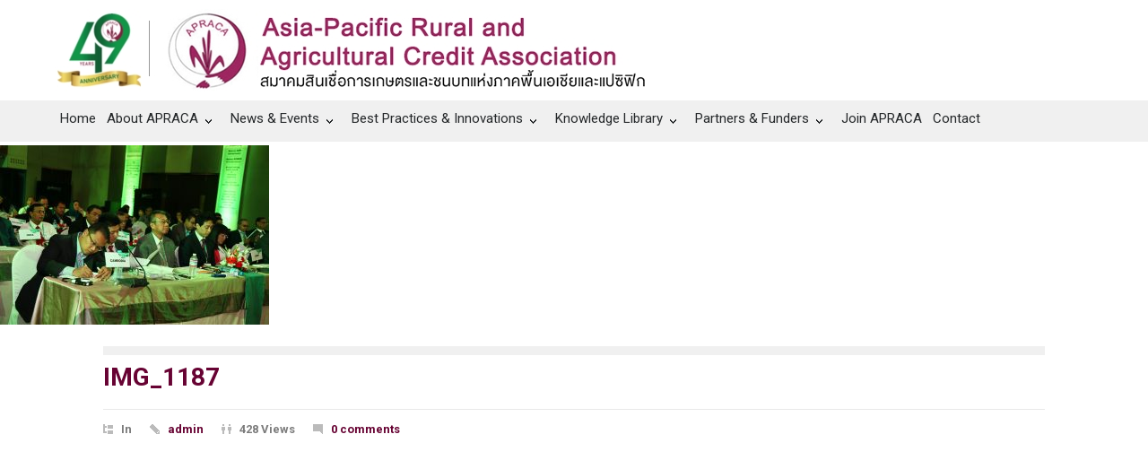

--- FILE ---
content_type: text/html; charset=UTF-8
request_url: https://www.apraca.org/19th-apraca-general-assembly-2/img_1187/
body_size: 20259
content:
<!DOCTYPE html>
<html lang="en-US">
		<head>
		<!--meta-->
		<meta http-equiv="content-type" content="text/html; charset=UTF-8" />
		<meta name="generator" content="WordPress 6.7.4" />
		<meta name="viewport" content="width=device-width, initial-scale=1, maximum-scale=1.2" />
		<meta name="description" content="Asia-Pacific Rural and Agricultural Credit Association" />
		<meta name="format-detection" content="telephone=no" />
		<!--style-->
		<link rel="alternate" type="application/rss+xml" title="RSS 2.0" href="https://www.apraca.org/feed/" />
		<link rel="pingback" href="https://www.apraca.org/xmlrpc.php" />
				<link rel="shortcut icon" href="https://www.apraca.org/wp-content/uploads/2017/05/fav.png" />
		<meta name='robots' content='index, follow, max-image-preview:large, max-snippet:-1, max-video-preview:-1' />
	<style>img:is([sizes="auto" i], [sizes^="auto," i]) { contain-intrinsic-size: 3000px 1500px }</style>
	
	<!-- This site is optimized with the Yoast SEO plugin v21.2 - https://yoast.com/wordpress/plugins/seo/ -->
	<title>IMG_1187 - APRACA</title>
	<link rel="canonical" href="https://www.apraca.org/19th-apraca-general-assembly-2/img_1187/" />
	<meta property="og:locale" content="en_US" />
	<meta property="og:type" content="article" />
	<meta property="og:title" content="IMG_1187 - APRACA" />
	<meta property="og:url" content="https://www.apraca.org/19th-apraca-general-assembly-2/img_1187/" />
	<meta property="og:site_name" content="APRACA" />
	<meta property="og:image" content="https://www.apraca.org/19th-apraca-general-assembly-2/img_1187" />
	<meta property="og:image:width" content="600" />
	<meta property="og:image:height" content="400" />
	<meta property="og:image:type" content="image/jpeg" />
	<meta name="twitter:card" content="summary_large_image" />
	<script type="application/ld+json" class="yoast-schema-graph">{"@context":"https://schema.org","@graph":[{"@type":"WebPage","@id":"https://www.apraca.org/19th-apraca-general-assembly-2/img_1187/","url":"https://www.apraca.org/19th-apraca-general-assembly-2/img_1187/","name":"IMG_1187 - APRACA","isPartOf":{"@id":"https://www.apraca.org/#website"},"primaryImageOfPage":{"@id":"https://www.apraca.org/19th-apraca-general-assembly-2/img_1187/#primaryimage"},"image":{"@id":"https://www.apraca.org/19th-apraca-general-assembly-2/img_1187/#primaryimage"},"thumbnailUrl":"https://www.apraca.org/wp-content/uploads/2017/06/IMG_1187.jpg","datePublished":"2017-06-26T09:59:15+00:00","dateModified":"2017-06-26T09:59:15+00:00","breadcrumb":{"@id":"https://www.apraca.org/19th-apraca-general-assembly-2/img_1187/#breadcrumb"},"inLanguage":"en-US","potentialAction":[{"@type":"ReadAction","target":["https://www.apraca.org/19th-apraca-general-assembly-2/img_1187/"]}]},{"@type":"ImageObject","inLanguage":"en-US","@id":"https://www.apraca.org/19th-apraca-general-assembly-2/img_1187/#primaryimage","url":"https://www.apraca.org/wp-content/uploads/2017/06/IMG_1187.jpg","contentUrl":"https://www.apraca.org/wp-content/uploads/2017/06/IMG_1187.jpg","width":600,"height":400},{"@type":"BreadcrumbList","@id":"https://www.apraca.org/19th-apraca-general-assembly-2/img_1187/#breadcrumb","itemListElement":[{"@type":"ListItem","position":1,"name":"Home","item":"https://www.apraca.org/"},{"@type":"ListItem","position":2,"name":"19th APRACA General Assembly","item":"http://www.apraca.org/19th-apraca-general-assembly-2/"},{"@type":"ListItem","position":3,"name":"IMG_1187"}]},{"@type":"WebSite","@id":"https://www.apraca.org/#website","url":"https://www.apraca.org/","name":"APRACA","description":"Asia-Pacific Rural and Agricultural Credit Association","publisher":{"@id":"https://www.apraca.org/#organization"},"potentialAction":[{"@type":"SearchAction","target":{"@type":"EntryPoint","urlTemplate":"https://www.apraca.org/?s={search_term_string}"},"query-input":"required name=search_term_string"}],"inLanguage":"en-US"},{"@type":"Organization","@id":"https://www.apraca.org/#organization","name":"Apraca","url":"https://www.apraca.org/","logo":{"@type":"ImageObject","inLanguage":"en-US","@id":"https://www.apraca.org/#/schema/logo/image/","url":"http://www.apraca.org/wp-content/uploads/2013/11/logo_aparaca_3.jpg","contentUrl":"http://www.apraca.org/wp-content/uploads/2013/11/logo_aparaca_3.jpg","width":500,"height":333,"caption":"Apraca"},"image":{"@id":"https://www.apraca.org/#/schema/logo/image/"}}]}</script>
	<!-- / Yoast SEO plugin. -->


<link rel='dns-prefetch' href='//www.googletagmanager.com' />
<link rel='dns-prefetch' href='//fonts.googleapis.com' />
<link rel="alternate" type="application/rss+xml" title="APRACA &raquo; Feed" href="https://www.apraca.org/feed/" />
<link rel="alternate" type="application/rss+xml" title="APRACA &raquo; Comments Feed" href="https://www.apraca.org/comments/feed/" />
<script type="text/javascript">
/* <![CDATA[ */
window._wpemojiSettings = {"baseUrl":"https:\/\/s.w.org\/images\/core\/emoji\/15.0.3\/72x72\/","ext":".png","svgUrl":"https:\/\/s.w.org\/images\/core\/emoji\/15.0.3\/svg\/","svgExt":".svg","source":{"concatemoji":"https:\/\/www.apraca.org\/wp-includes\/js\/wp-emoji-release.min.js?ver=6.7.4"}};
/*! This file is auto-generated */
!function(i,n){var o,s,e;function c(e){try{var t={supportTests:e,timestamp:(new Date).valueOf()};sessionStorage.setItem(o,JSON.stringify(t))}catch(e){}}function p(e,t,n){e.clearRect(0,0,e.canvas.width,e.canvas.height),e.fillText(t,0,0);var t=new Uint32Array(e.getImageData(0,0,e.canvas.width,e.canvas.height).data),r=(e.clearRect(0,0,e.canvas.width,e.canvas.height),e.fillText(n,0,0),new Uint32Array(e.getImageData(0,0,e.canvas.width,e.canvas.height).data));return t.every(function(e,t){return e===r[t]})}function u(e,t,n){switch(t){case"flag":return n(e,"\ud83c\udff3\ufe0f\u200d\u26a7\ufe0f","\ud83c\udff3\ufe0f\u200b\u26a7\ufe0f")?!1:!n(e,"\ud83c\uddfa\ud83c\uddf3","\ud83c\uddfa\u200b\ud83c\uddf3")&&!n(e,"\ud83c\udff4\udb40\udc67\udb40\udc62\udb40\udc65\udb40\udc6e\udb40\udc67\udb40\udc7f","\ud83c\udff4\u200b\udb40\udc67\u200b\udb40\udc62\u200b\udb40\udc65\u200b\udb40\udc6e\u200b\udb40\udc67\u200b\udb40\udc7f");case"emoji":return!n(e,"\ud83d\udc26\u200d\u2b1b","\ud83d\udc26\u200b\u2b1b")}return!1}function f(e,t,n){var r="undefined"!=typeof WorkerGlobalScope&&self instanceof WorkerGlobalScope?new OffscreenCanvas(300,150):i.createElement("canvas"),a=r.getContext("2d",{willReadFrequently:!0}),o=(a.textBaseline="top",a.font="600 32px Arial",{});return e.forEach(function(e){o[e]=t(a,e,n)}),o}function t(e){var t=i.createElement("script");t.src=e,t.defer=!0,i.head.appendChild(t)}"undefined"!=typeof Promise&&(o="wpEmojiSettingsSupports",s=["flag","emoji"],n.supports={everything:!0,everythingExceptFlag:!0},e=new Promise(function(e){i.addEventListener("DOMContentLoaded",e,{once:!0})}),new Promise(function(t){var n=function(){try{var e=JSON.parse(sessionStorage.getItem(o));if("object"==typeof e&&"number"==typeof e.timestamp&&(new Date).valueOf()<e.timestamp+604800&&"object"==typeof e.supportTests)return e.supportTests}catch(e){}return null}();if(!n){if("undefined"!=typeof Worker&&"undefined"!=typeof OffscreenCanvas&&"undefined"!=typeof URL&&URL.createObjectURL&&"undefined"!=typeof Blob)try{var e="postMessage("+f.toString()+"("+[JSON.stringify(s),u.toString(),p.toString()].join(",")+"));",r=new Blob([e],{type:"text/javascript"}),a=new Worker(URL.createObjectURL(r),{name:"wpTestEmojiSupports"});return void(a.onmessage=function(e){c(n=e.data),a.terminate(),t(n)})}catch(e){}c(n=f(s,u,p))}t(n)}).then(function(e){for(var t in e)n.supports[t]=e[t],n.supports.everything=n.supports.everything&&n.supports[t],"flag"!==t&&(n.supports.everythingExceptFlag=n.supports.everythingExceptFlag&&n.supports[t]);n.supports.everythingExceptFlag=n.supports.everythingExceptFlag&&!n.supports.flag,n.DOMReady=!1,n.readyCallback=function(){n.DOMReady=!0}}).then(function(){return e}).then(function(){var e;n.supports.everything||(n.readyCallback(),(e=n.source||{}).concatemoji?t(e.concatemoji):e.wpemoji&&e.twemoji&&(t(e.twemoji),t(e.wpemoji)))}))}((window,document),window._wpemojiSettings);
/* ]]> */
</script>
<link rel='stylesheet' id='timeline-css-css' href='https://www.apraca.org/wp-content/plugins/content_timeline/css/frontend/timeline.css?ver=6.7.4' type='text/css' media='all' />
<link rel='stylesheet' id='customScroll-css-css' href='https://www.apraca.org/wp-content/plugins/content_timeline/css/frontend/jquery.mCustomScrollbar.css?ver=6.7.4' type='text/css' media='all' />
<link rel='stylesheet' id='prettyPhoto-css-css' href='https://www.apraca.org/wp-content/plugins/content_timeline/css/frontend/prettyPhoto.css?ver=6.7.4' type='text/css' media='all' />
<link rel='stylesheet' id='my_timeline_font_awesome-css' href='https://www.apraca.org/wp-content/plugins/content_timeline//css/frontend/awesome/font-awesome.css?ver=6.7.4' type='text/css' media='all' />
<link rel='stylesheet' id='my_timeline_lineicons_css-css' href='https://www.apraca.org/wp-content/plugins/content_timeline//css/frontend/themify-icons.css?ver=6.7.4' type='text/css' media='all' />
<style id='wp-emoji-styles-inline-css' type='text/css'>

	img.wp-smiley, img.emoji {
		display: inline !important;
		border: none !important;
		box-shadow: none !important;
		height: 1em !important;
		width: 1em !important;
		margin: 0 0.07em !important;
		vertical-align: -0.1em !important;
		background: none !important;
		padding: 0 !important;
	}
</style>
<link rel='stylesheet' id='wc-blocks-vendors-style-css' href='https://www.apraca.org/wp-content/plugins/woocommerce/packages/woocommerce-blocks/build/wc-blocks-vendors-style.css?ver=10.9.3' type='text/css' media='all' />
<link rel='stylesheet' id='wc-all-blocks-style-css' href='https://www.apraca.org/wp-content/plugins/woocommerce/packages/woocommerce-blocks/build/wc-all-blocks-style.css?ver=10.9.3' type='text/css' media='all' />
<link rel='stylesheet' id='wp-components-css' href='https://www.apraca.org/wp-includes/css/dist/components/style.min.css?ver=6.7.4' type='text/css' media='all' />
<link rel='stylesheet' id='wp-preferences-css' href='https://www.apraca.org/wp-includes/css/dist/preferences/style.min.css?ver=6.7.4' type='text/css' media='all' />
<link rel='stylesheet' id='wp-block-editor-css' href='https://www.apraca.org/wp-includes/css/dist/block-editor/style.min.css?ver=6.7.4' type='text/css' media='all' />
<link rel='stylesheet' id='wp-reusable-blocks-css' href='https://www.apraca.org/wp-includes/css/dist/reusable-blocks/style.min.css?ver=6.7.4' type='text/css' media='all' />
<link rel='stylesheet' id='wp-patterns-css' href='https://www.apraca.org/wp-includes/css/dist/patterns/style.min.css?ver=6.7.4' type='text/css' media='all' />
<link rel='stylesheet' id='wp-editor-css' href='https://www.apraca.org/wp-includes/css/dist/editor/style.min.css?ver=6.7.4' type='text/css' media='all' />
<link rel='stylesheet' id='sld_block-cgb-style-css-css' href='https://www.apraca.org/wp-content/plugins/simple-link-directory/gutenberg/sld-block/dist/blocks.style.build.css?ver=6.7.4' type='text/css' media='all' />
<link rel='stylesheet' id='formcraft-common-css' href='https://www.apraca.org/wp-content/plugins/formcraft3/dist/formcraft-common.css?ver=3.8.25' type='text/css' media='all' />
<link rel='stylesheet' id='formcraft-form-css' href='https://www.apraca.org/wp-content/plugins/formcraft3/dist/form.css?ver=3.8.25' type='text/css' media='all' />
<link rel='stylesheet' id='svt-style-css' href='https://www.apraca.org/wp-content/plugins/simple-vertical-timeline/css/simple-vertical-timeline.min.css?ver=6.7.4' type='text/css' media='all' />
<link rel='stylesheet' id='svt-linearicons-css' href='https://www.apraca.org/wp-content/plugins/simple-vertical-timeline/img/linearicons/style.css?ver=6.7.4' type='text/css' media='all' />
<link rel='stylesheet' id='widgetopts-styles-css' href='https://www.apraca.org/wp-content/plugins/widget-options/assets/css/widget-options.css' type='text/css' media='all' />
<link rel='stylesheet' id='pdc-layout-styles-css' href='https://www.apraca.org/wp-content/plugins/woocommerce-product-details-customiser/assets/css/layout.css?ver=6.7.4' type='text/css' media='only screen and (min-width: 768px)' />
<link rel='stylesheet' id='woof-css' href='https://www.apraca.org/wp-content/plugins/woocommerce-products-filter/css/front.css?ver=1.3.4.4' type='text/css' media='all' />
<style id='woof-inline-css' type='text/css'>

.woof_products_top_panel li span, .woof_products_top_panel2 li span{background: url(https://www.apraca.org/wp-content/plugins/woocommerce-products-filter/img/delete.png);background-size: 14px 14px;background-repeat: no-repeat;background-position: right;}
.woof_edit_view{
                    display: none;
                }

</style>
<link rel='stylesheet' id='chosen-drop-down-css' href='https://www.apraca.org/wp-content/plugins/woocommerce-products-filter/js/chosen/chosen.min.css?ver=1.3.4.4' type='text/css' media='all' />
<link rel='stylesheet' id='plainoverlay-css' href='https://www.apraca.org/wp-content/plugins/woocommerce-products-filter/css/plainoverlay.css?ver=1.3.4.4' type='text/css' media='all' />
<link rel='stylesheet' id='woof_by_author_html_items-css' href='https://www.apraca.org/wp-content/plugins/woocommerce-products-filter/ext/by_author/css/by_author.css?ver=1.3.4.4' type='text/css' media='all' />
<link rel='stylesheet' id='woof_by_instock_html_items-css' href='https://www.apraca.org/wp-content/plugins/woocommerce-products-filter/ext/by_instock/css/by_instock.css?ver=1.3.4.4' type='text/css' media='all' />
<link rel='stylesheet' id='woof_by_onsales_html_items-css' href='https://www.apraca.org/wp-content/plugins/woocommerce-products-filter/ext/by_onsales/css/by_onsales.css?ver=1.3.4.4' type='text/css' media='all' />
<link rel='stylesheet' id='woof_by_text_html_items-css' href='https://www.apraca.org/wp-content/plugins/woocommerce-products-filter/ext/by_text/assets/css/front.css?ver=1.3.4.4' type='text/css' media='all' />
<link rel='stylesheet' id='woof_label_html_items-css' href='https://www.apraca.org/wp-content/plugins/woocommerce-products-filter/ext/label/css/html_types/label.css?ver=1.3.4.4' type='text/css' media='all' />
<link rel='stylesheet' id='woof_select_radio_check_html_items-css' href='https://www.apraca.org/wp-content/plugins/woocommerce-products-filter/ext/select_radio_check/css/html_types/select_radio_check.css?ver=1.3.4.4' type='text/css' media='all' />
<link rel='stylesheet' id='woof_sd_html_items_checkbox-css' href='https://www.apraca.org/wp-content/plugins/woocommerce-products-filter/ext/smart_designer/css/elements/checkbox.css?ver=1.3.4.4' type='text/css' media='all' />
<link rel='stylesheet' id='woof_sd_html_items_radio-css' href='https://www.apraca.org/wp-content/plugins/woocommerce-products-filter/ext/smart_designer/css/elements/radio.css?ver=1.3.4.4' type='text/css' media='all' />
<link rel='stylesheet' id='woof_sd_html_items_switcher-css' href='https://www.apraca.org/wp-content/plugins/woocommerce-products-filter/ext/smart_designer/css/elements/switcher.css?ver=1.3.4.4' type='text/css' media='all' />
<link rel='stylesheet' id='woof_sd_html_items_color-css' href='https://www.apraca.org/wp-content/plugins/woocommerce-products-filter/ext/smart_designer/css/elements/color.css?ver=1.3.4.4' type='text/css' media='all' />
<link rel='stylesheet' id='woof_sd_html_items_tooltip-css' href='https://www.apraca.org/wp-content/plugins/woocommerce-products-filter/ext/smart_designer/css/tooltip.css?ver=1.3.4.4' type='text/css' media='all' />
<link rel='stylesheet' id='woof_sd_html_items_front-css' href='https://www.apraca.org/wp-content/plugins/woocommerce-products-filter/ext/smart_designer/css/front.css?ver=1.3.4.4' type='text/css' media='all' />
<link rel='stylesheet' id='woof-switcher23-css' href='https://www.apraca.org/wp-content/plugins/woocommerce-products-filter/css/switcher.css?ver=1.3.4.4' type='text/css' media='all' />
<link rel='stylesheet' id='woocommerce-layout-css' href='https://www.apraca.org/wp-content/plugins/woocommerce/assets/css/woocommerce-layout.css?ver=8.1.3' type='text/css' media='all' />
<link rel='stylesheet' id='woocommerce-smallscreen-css' href='https://www.apraca.org/wp-content/plugins/woocommerce/assets/css/woocommerce-smallscreen.css?ver=8.1.3' type='text/css' media='only screen and (max-width: 768px)' />
<link rel='stylesheet' id='woocommerce-general-css' href='https://www.apraca.org/wp-content/plugins/woocommerce/assets/css/woocommerce.css?ver=8.1.3' type='text/css' media='all' />
<style id='woocommerce-inline-inline-css' type='text/css'>
.woocommerce form .form-row .required { visibility: visible; }
</style>
<link rel='stylesheet' id='google-font-roboto-css' href='//fonts.googleapis.com/css?family=Roboto%3A300%2C400%2C700&#038;ver=6.7.4' type='text/css' media='all' />
<link rel='stylesheet' id='google-font-roboto-condensed-css' href='//fonts.googleapis.com/css?family=Roboto+Condensed%3A300%2C400%2C700&#038;ver=6.7.4' type='text/css' media='all' />
<link rel='stylesheet' id='google-font-text-css' href='//fonts.googleapis.com/css?family=Roboto%3A300&#038;ver=6.7.4' type='text/css' media='all' />
<link rel='stylesheet' id='reset-css' href='https://www.apraca.org/wp-content/themes/pressroom/style/reset.css?ver=6.7.4' type='text/css' media='all' />
<link rel='stylesheet' id='superfish-css' href='https://www.apraca.org/wp-content/themes/pressroom/style/superfish.css?ver=6.7.4' type='text/css' media='all' />
<link rel='stylesheet' id='prettyPhoto-css' href='https://www.apraca.org/wp-content/themes/pressroom/style/prettyPhoto.css?ver=6.7.4' type='text/css' media='all' />
<link rel='stylesheet' id='jquery-qtip-css' href='https://www.apraca.org/wp-content/themes/pressroom/style/jquery.qtip.css?ver=6.7.4' type='text/css' media='all' />
<link rel='stylesheet' id='odometer-css' href='https://www.apraca.org/wp-content/themes/pressroom/style/odometer-theme-default.css?ver=6.7.4' type='text/css' media='all' />
<link rel='stylesheet' id='animations-css' href='https://www.apraca.org/wp-content/themes/pressroom/style/animations.css?ver=6.7.4' type='text/css' media='all' />
<link rel='stylesheet' id='main-style-css' href='https://www.apraca.org/wp-content/themes/pressroom/style.css?ver=6.7.4' type='text/css' media='all' />
<link rel='stylesheet' id='menu-styles-css' href='https://www.apraca.org/wp-content/themes/pressroom/style/menu_styles.css?ver=6.7.4' type='text/css' media='all' />
<link rel='stylesheet' id='responsive-css' href='https://www.apraca.org/wp-content/themes/pressroom/style/responsive.css?ver=6.7.4' type='text/css' media='all' />
<link rel='stylesheet' id='woocommerce-custom-css' href='https://www.apraca.org/wp-content/themes/pressroom/woocommerce/style.css?ver=6.7.4' type='text/css' media='all' />
<link rel='stylesheet' id='woocommerce-responsive-css' href='https://www.apraca.org/wp-content/themes/pressroom/woocommerce/responsive.css?ver=6.7.4' type='text/css' media='all' />
<link rel='stylesheet' id='custom-css' href='https://www.apraca.org/wp-content/themes/pressroom/custom.css?ver=6.7.4' type='text/css' media='all' />
<link rel='stylesheet' id='tablepress-default-css' href='https://www.apraca.org/wp-content/plugins/tablepress/css/build/default.css?ver=2.1.7' type='text/css' media='all' />
<link rel='stylesheet' id='tmm-css' href='https://www.apraca.org/wp-content/plugins/team-members/inc/css/tmm_style.css?ver=6.7.4' type='text/css' media='all' />
<script type="text/javascript" src="https://www.apraca.org/wp-includes/js/jquery/jquery.min.js?ver=3.7.1" id="jquery-core-js"></script>
<script type="text/javascript" src="https://www.apraca.org/wp-includes/js/jquery/jquery-migrate.min.js?ver=3.4.1" id="jquery-migrate-js"></script>
<script type="text/javascript" src="https://www.apraca.org/wp-content/plugins/content_timeline/js/frontend/jquery.easing.1.3.js?ver=6.7.4" id="jQuery-easing-js"></script>
<script type="text/javascript" src="https://www.apraca.org/wp-content/plugins/content_timeline/js/frontend/jquery.timeline.js?ver=6.7.4" id="jQuery-timeline-js"></script>
<script type="text/javascript" src="https://www.apraca.org/wp-content/plugins/content_timeline/js/frontend/jquery.Verticaltimeline.js?ver=6.7.4" id="jQuery--vertical-timeline-js"></script>
<script type="text/javascript" src="https://www.apraca.org/wp-content/plugins/content_timeline/js/frontend/jquery.mousewheel.min.js?ver=6.7.4" id="jQuery-mousew-js"></script>
<script type="text/javascript" src="https://www.apraca.org/wp-content/plugins/content_timeline/js/frontend/jquery.mCustomScrollbar.min.js?ver=6.7.4" id="jQuery-customScroll-js"></script>
<script type="text/javascript" src="https://www.apraca.org/wp-content/plugins/content_timeline/js/frontend/rollover.js?ver=6.7.4" id="rollover-js"></script>
<script type="text/javascript" src="https://www.apraca.org/wp-content/plugins/content_timeline//js/frontend/jquery.my_add_function.js?ver=6.7.4" id="my_timeline_added_script-js"></script>
<script type="text/javascript" id="woof-husky-js-extra">
/* <![CDATA[ */
var woof_husky_txt = {"ajax_url":"https:\/\/www.apraca.org\/wp-admin\/admin-ajax.php","plugin_uri":"https:\/\/www.apraca.org\/wp-content\/plugins\/woocommerce-products-filter\/ext\/by_text\/","loader":"https:\/\/www.apraca.org\/wp-content\/plugins\/woocommerce-products-filter\/ext\/by_text\/assets\/img\/ajax-loader.gif","not_found":"Nothing found!","prev":"Prev","next":"Next","site_link":"https:\/\/www.apraca.org","default_data":{"placeholder":"Title","behavior":"title","search_by_full_word":"0","autocomplete":0,"how_to_open_links":"0","taxonomy_compatibility":0,"sku_compatibility":"0","custom_fields":"","search_desc_variant":0,"view_text_length":10,"min_symbols":3,"max_posts":10,"image":"","notes_for_customer":"","template":"default","max_open_height":300,"page":0}};
/* ]]> */
</script>
<script type="text/javascript" src="https://www.apraca.org/wp-content/plugins/woocommerce-products-filter/ext/by_text/assets/js/husky.js?ver=1.3.4.4" id="woof-husky-js"></script>
<script type="text/javascript" src="https://www.apraca.org/?2fa1fba1f534e1fa99629e8042646cbe&amp;ver=6.7.4" id="2fa1fba1f534e1fa99629e8042646cbe-js"></script>
<script type="text/javascript" src="https://www.apraca.org/wp-content/plugins/simple-vertical-timeline/js/svt-animation.min.js?ver=6.7.4" id="svt-script-js"></script>
<script type="text/javascript" src="https://www.apraca.org/wp-content/plugins/woocommerce/assets/js/jquery-blockui/jquery.blockUI.min.js?ver=2.7.0-wc.8.1.3" id="jquery-blockui-js"></script>
<script type="text/javascript" id="wc-add-to-cart-js-extra">
/* <![CDATA[ */
var wc_add_to_cart_params = {"ajax_url":"\/wp-admin\/admin-ajax.php","wc_ajax_url":"\/?wc-ajax=%%endpoint%%","i18n_view_cart":"View cart","cart_url":"https:\/\/www.apraca.org\/cart\/","is_cart":"","cart_redirect_after_add":"no"};
/* ]]> */
</script>
<script type="text/javascript" src="https://www.apraca.org/wp-content/plugins/woocommerce/assets/js/frontend/add-to-cart.min.js?ver=8.1.3" id="wc-add-to-cart-js"></script>
<script type="text/javascript" src="https://www.apraca.org/wp-content/plugins/js_composer/assets/js/vendors/woocommerce-add-to-cart.js?ver=6.8.0" id="vc_woocommerce-add-to-cart-js-js"></script>
<link rel="https://api.w.org/" href="https://www.apraca.org/wp-json/" /><link rel="alternate" title="JSON" type="application/json" href="https://www.apraca.org/wp-json/wp/v2/media/2720" /><link rel="EditURI" type="application/rsd+xml" title="RSD" href="https://www.apraca.org/xmlrpc.php?rsd" />
<meta name="generator" content="WordPress 6.7.4" />
<meta name="generator" content="WooCommerce 8.1.3" />
<link rel='shortlink' href='https://www.apraca.org/?p=2720' />
<link rel="alternate" title="oEmbed (JSON)" type="application/json+oembed" href="https://www.apraca.org/wp-json/oembed/1.0/embed?url=https%3A%2F%2Fwww.apraca.org%2F19th-apraca-general-assembly-2%2Fimg_1187%2F" />
<link rel="alternate" title="oEmbed (XML)" type="text/xml+oembed" href="https://www.apraca.org/wp-json/oembed/1.0/embed?url=https%3A%2F%2Fwww.apraca.org%2F19th-apraca-general-assembly-2%2Fimg_1187%2F&#038;format=xml" />
		<script type="text/javascript">
			my_timeline_front_ajax_nonce="72c9c26e8e";
			my_timeline_front_ajax_url="https://www.apraca.org/wp-admin/admin-ajax.php";
		</script>
		<link href="https://fonts.googleapis.com/css?family=Montserrat" rel="stylesheet" type="text/css">
<link rel='stylesheet' id='9478-css' href='//www.apraca.org/wp-content/uploads/custom-css-js/9478.css?v=7230' type="text/css" media='all' />

<link rel='stylesheet' id='4218-css' href='//www.apraca.org/wp-content/uploads/custom-css-js/4218.css?v=1093' type="text/css" media='all' />

<link rel='stylesheet' id='2494-css' href='//www.apraca.org/wp-content/uploads/custom-css-js/2494.css?v=8916' type="text/css" media='all' />

<link rel='stylesheet' id='2475-css' href='//www.apraca.org/wp-content/uploads/custom-css-js/2475.css?v=4074' type="text/css" media='all' />
<!-- start Simple Custom CSS and JS -->
<script type="text/javascript">
jQuery.browser = {};
(function () {
    jQuery.browser.msie = false;
    jQuery.browser.version = 0;
    if (navigator.userAgent.match(/MSIE ([0-9]+)\./)) {
        jQuery.browser.msie = true;
        jQuery.browser.version = RegExp.$1;
    }
})();</script>
<!-- end Simple Custom CSS and JS -->
<!-- start Simple Custom CSS and JS -->
<style type="text/css">
@media screen and (max-width: 767px){
  /*Header*/
.header .logo img {
    max-width: 80%;
    height: auto;
}
.header_container.small {
   
    margin-left: 65px;
    margin-right: 0px;
}
.mobile_menu_container {
    padding-bottom: 30px;
    margin-top: -90px;
  
}
.mobile-menu-switch {
    margin-left: 7px;
    padding: 10px 6px 5px;
    margin-right: 0;
}

  /*ส่วนเว็บ*/
  h2 {
    width: 300px;
}
  .post p {
    width: 300px;
}

  .header_top_bar, .header, body .menu_container .ubermenu .ubermenu-nav, .footer {
    width: 320px !important;
}
  #home-elibrary .woocommerce ul.products li.product h3, .woocommerce ul.products li.product .woocommerce-loop-product__title {
    width: 150px;
}
  .copyright_row .footer_menu {
    display: none;
}
  .vc_row.copyright_row {
    margin-left: 22px;
}
  .page_margin_top_section{
overflow-x: hidden;
}
}</style>
<!-- end Simple Custom CSS and JS -->
<!-- start Simple Custom CSS and JS -->
<style type="text/css">
.covid {
   color:#fbc202;
}

.covid:hover {
   color:#ffffff;
}
.fixheaderimage img.image.wp-image-8478.attachment-medium.size-medium {
    width: 30% !important;
}</style>
<!-- end Simple Custom CSS and JS -->
<!-- start Simple Custom CSS and JS -->
<style type="text/css">
.fixp img {     width: initial;     display: initial; }</style>
<!-- end Simple Custom CSS and JS -->
<!-- start Simple Custom CSS and JS -->
<style type="text/css">
@media only screen and (min-width: 767px) {
  .header_top_bar > a {
    position: absolute;
    left: 40%;
    margin-left: 238px;
    width: 178px;
    top: 58px;
  }
  .header_top_bar > :last-child {
    position: absolute;
    left: 50%;
    margin-left: 278px;
    width: 178px;
    top: 58px;
  }
  .ubermenu-worldcongressmenu {
    display: none;
  }
}
@media only screen and (max-width: 1158px) {
  .header_top_bar > a {
    display: none;
  }
}</style>
<!-- end Simple Custom CSS and JS -->
<!-- start Simple Custom CSS and JS -->
<style type="text/css">
.header_top_bar, .header, body .menu_container .ubermenu .ubermenu-nav, .footer {
    width: 1158px;
}</style>
<!-- end Simple Custom CSS and JS -->
<!-- start Simple Custom CSS and JS -->
<style type="text/css">
.menu_container .ubermenu .ubermenu-nav li a, .menu_container .ubermenu-nav li a:visited {
    padding: 10px 0px 15px 6px;
}
.menu_container .ubermenu-nav li {
    padding-right: 6px;
}</style>
<!-- end Simple Custom CSS and JS -->
<!-- start Simple Custom CSS and JS -->
<style type="text/css">
/*.woof_sid_auto_shortcode.woof {
    padding-top: 19px !important;
    padding-left: 9px !important;
}*/
.post.single .content_box .excerpt {
    display: none;
}
.woof_sid_auto_shortcode {
    background: #f0f0f0 !important;
}

/*.woof_sid_auto_shortcode.woof {
    padding: 0px;
}*/

.woof_sid_auto_shortcode.woof {
    padding: none;
    padding-top: 14px;
    padding-bottom: 1px;
    padding-left: 10px;
    padding-right: 4px;
}
.woocommerce button.button {
    margin-right: 12px !important;
}
.vc_col-sm-8.wpb_column.vc_column_container {
    width: 100%;
}</style>
<!-- end Simple Custom CSS and JS -->
<!-- start Simple Custom CSS and JS -->
<style type="text/css">
.vc_row.copyright_row {
    border-top: none;
    margin-top: -28px !important;
}
.footer {
    padding-bottom: 12px;
}</style>
<!-- end Simple Custom CSS and JS -->
<!-- start Simple Custom CSS and JS -->
<style type="text/css">
.vc_btn3-container.vc_btn3-left {
    display: none;
}</style>
<!-- end Simple Custom CSS and JS -->
<!-- start Simple Custom CSS and JS -->
<style type="text/css">
.page_header .page_title {
    margin-top: 14px;
}
/*space แถมสีเทา*/
.page_margin_top_section {
    margin-top: 38px !important;
}
/*font Reports of Secretary General*/
#home .post_content a {
   font-size: 15px;
   font-weight: 600;
}
/*tab Activities หน้า home*/
.tabs.small .tabs_navigation li a:hover, .tabs.small .tabs_navigation li a.selected, .tabs.small .tabs_navigation li.ui-tabs-active a {
    font-weight: 600;
    color: #660333;
}
.tabs.small .tabs_navigation li a {
    color: #660333;
    font-weight: 600;
}
/*ระยะของ title แต่ละ หัวข้อ post*/
.vc_gitem-post-data {
    margin-bottom: 0px;
}
/*ระยะของ ล่างปุ่ม ของ post*/
.vc_btn3-container {
    margin-bottom: 5.74px;
}

.vc_custom_1512381581453 {
    padding-bottom: 24px !important;
}
.vc_custom_1512381723768 {
    padding-bottom: 24px !important;
}</style>
<!-- end Simple Custom CSS and JS -->
<!-- start Simple Custom CSS and JS -->
<style type="text/css">
.ogPosition2 {
    font-size: 12px !important;
}
.ogName {
    font-size: 16px;
  color: #660333 !important;
}
#ExeMEMBERS .tmm_textblock {
    min-height: 330px !important;
}
.tmm .tmm_member {
    margin-bottom: 15px !important;
}</style>
<!-- end Simple Custom CSS and JS -->
<!-- start Simple Custom CSS and JS -->
<style type="text/css">
.ogPosition1 {
    font-size: 16px;
}
.ogName {
    font-family: 'Spectral SC', serif;
    text-transform: uppercase;
}
#Agencies .tmm_textblock {
    min-height: 299px !important;
}
#ACES .tmm_textblock {
    min-height: 299px !important;
}
.tmm .tmm_member {
    margin-top: 15px !important;
}
.tmm .tmm_desc {
    margin-top: 0px !important;
}
.tmm .tmm_names {
    font-size: 16px !important;
}
.tmm .tmm_job {
    font-size: 12px !important;
}
.tmm .tmm_names {
    text-transform: uppercase;
    color: #670333;
}
div#text-verti span, font, img {
    vertical-align: middle;
}</style>
<!-- end Simple Custom CSS and JS -->
<!-- start Simple Custom CSS and JS -->
<style type="text/css">
#eLibrary .woocommerce-loop-product__title {
    font-size: 15px;
    font-weight: 600;
    color: #660333;
}</style>
<!-- end Simple Custom CSS and JS -->
<!-- start Simple Custom CSS and JS -->
<style type="text/css">
#tl1 .item .post_date, #content #tl1 .item .post_date {
    display: none;
}
#tl1 .item h2, #content #tl1 .item h2 {
    margin-bottom: 20px;
}
#tl1 .myVerticalRow:nth-child(2n) {
    border-left: 1px solid #670335;
}
#tl1 .item h2, #content #tl1 .item h2 {
    height: 56px;
    font-weight: normal;
    font-style: normal;
    background: #660335;
    padding-left: 20px;
    padding-top: 11px;
    color: #fff;
    margin-left: 0px !important;
    margin-right: 0px !important;
    margin-top: 0px !important;
}
#tl1 .timeline_line, #content #tl1 .timeline_line {
    display: none;
}
.sf-menu li:hover ul, .sf-menu li.sfHover ul {
	z-index: 101;
}
#tl1 .item, #content #tl1 .item {
  height: 370px !important;

}
</style>
<!-- end Simple Custom CSS and JS -->

<script type="text/javascript" src='//www.apraca.org/wp-content/uploads/custom-css-js/2470.js?v=6326'></script>
<!-- Google Tag Manager -->
<script>(function(w,d,s,l,i){w[l]=w[l]||[];w[l].push({'gtm.start':
new Date().getTime(),event:'gtm.js'});var f=d.getElementsByTagName(s)[0],
j=d.createElement(s),dl=l!='dataLayer'?'&l='+l:'';j.async=true;j.src=
'https://www.googletagmanager.com/gtm.js?id='+i+dl;f.parentNode.insertBefore(j,f);
})(window,document,'script','dataLayer','GTM-P3M5TR7');</script>
<!-- End Google Tag Manager -->
		<script type="text/javascript">
                var ajaxurl = "https://www.apraca.org/wp-admin/admin-ajax.php";
                var qc_sld_get_ajax_nonce = "01b56c871d";
             </script><script type="text/javascript">
(function(url){
	if(/(?:Chrome\/26\.0\.1410\.63 Safari\/537\.31|WordfenceTestMonBot)/.test(navigator.userAgent)){ return; }
	var addEvent = function(evt, handler) {
		if (window.addEventListener) {
			document.addEventListener(evt, handler, false);
		} else if (window.attachEvent) {
			document.attachEvent('on' + evt, handler);
		}
	};
	var removeEvent = function(evt, handler) {
		if (window.removeEventListener) {
			document.removeEventListener(evt, handler, false);
		} else if (window.detachEvent) {
			document.detachEvent('on' + evt, handler);
		}
	};
	var evts = 'contextmenu dblclick drag dragend dragenter dragleave dragover dragstart drop keydown keypress keyup mousedown mousemove mouseout mouseover mouseup mousewheel scroll'.split(' ');
	var logHuman = function() {
		if (window.wfLogHumanRan) { return; }
		window.wfLogHumanRan = true;
		var wfscr = document.createElement('script');
		wfscr.type = 'text/javascript';
		wfscr.async = true;
		wfscr.src = url + '&r=' + Math.random();
		(document.getElementsByTagName('head')[0]||document.getElementsByTagName('body')[0]).appendChild(wfscr);
		for (var i = 0; i < evts.length; i++) {
			removeEvent(evts[i], logHuman);
		}
	};
	for (var i = 0; i < evts.length; i++) {
		addEvent(evts[i], logHuman);
	}
})('//www.apraca.org/?wordfence_lh=1&hid=E87FBCCA2B4BAB9922E31D959185596D');
</script>	<noscript><style>.woocommerce-product-gallery{ opacity: 1 !important; }</style></noscript>
	<meta name="generator" content="Powered by WPBakery Page Builder - drag and drop page builder for WordPress."/>
		<style type="text/css" id="wp-custom-css">
			/*
You can add your own CSS here.

Click the help icon above to learn more.
*/
		</style>
		<noscript><style> .wpb_animate_when_almost_visible { opacity: 1; }</style></noscript><!--custom style-->
<style type="text/css">
		p a,
	table a,
	.about_subtitle,
	.header h1,
	.header h1 a,
	.blog  ul.post_details.simple li.category,
	.blog  ul.post_details.simple li.category a,
	.post.single .post_details a,
	.review_summary .number,
	.announcement .expose,
	#cancel_comment,
	.more.highlight,
	.more.active:hover,
	.wp-block-latest-posts a,
	.wp-block-categories a,
	.wp-block-archives a
		,
	.woocommerce-cart .woocommerce .wc-proceed-to-checkout a.checkout-button:hover,
	.woocommerce .widget_price_filter .price_slider_amount .button:hover,
	.woocommerce .widget_product_search form input[type='submit']:hover,
	.woocommerce .widget_product_search form button:hover,
	.woocommerce div.product form.cart .button.single_add_to_cart_button:hover,
	.woocommerce #review_form #respond .form-submit input:hover,
	.woocommerce #payment #place_order:hover,
	.woocommerce .cart input.button:hover,
	.woocommerce .button.wc-forward:hover,
	.woocommerce .posted_in a,
	.woocommerce-message a,
	.woocommerce-info a,
	.woocommerce-error a,
	.woocommerce-review-link,
	.woocommerce-checkout #payment .payment_method_paypal .about_paypal
		{
		color: #670333;
	}
		.woocommerce a.remove
	{
		color: #670333 !important;
	}
		.more:hover
	{
		color: #FFF;
	}
	.menu_container .ubermenu .ubermenu-nav li:hover, .menu_container .ubermenu .ubermenu-nav li.ubermenu-active, .menu_container .ubermenu .ubermenu-nav li.ubermenu-current-menu-item, .menu_container .ubermenu .ubermenu-nav li.ubermenu-current-menu-parent, .menu_container .ubermenu .ubermenu-nav li.ubermenu-current-menu-ancestor,
	.menu_container .ubermenu .ubermenu-nav li.ubermenu-item-has-children:hover,
	.style_2.menu_container .ubermenu .ubermenu-nav li:hover, .style_2.menu_container .ubermenu .ubermenu-nav li.ubermenu-current-menu-item,
	.style_2.menu_container .ubermenu .ubermenu-nav li.ubermenu-active,
	.style_2.menu_container .ubermenu .ubermenu-nav li:hover a, .style_2.menu_container .ubermenu .ubermenu-nav li.ubermenu-current-menu-item a,
	.style_2.menu_container .ubermenu .ubermenu-nav li.ubermenu-item-has-children:hover a,
	.style_2.menu_container .ubermenu .ubermenu-nav li.ubermenu-current-menu-parent, .style_2.menu_container .ubermenu .ubermenu-nav li.ubermenu-current-menu-ancestor,
	.style_3.menu_container .ubermenu .ubermenu-nav li:hover, .style_3.menu_container .ubermenu .ubermenu-nav li.ubermenu-current-menu-item,
	.style_3.menu_container .ubermenu .ubermenu-nav li.ubermenu-active,
	.style_3.menu_container .ubermenu .ubermenu-nav li:hover a, .style_3.menu_container .ubermenu .ubermenu-nav li.ubermenu-current-menu-item a,
	.style_3.menu_container .ubermenu .ubermenu-nav li.ubermenu-item-has-children:hover a,
	.style_3.menu_container .ubermenu .ubermenu-nav li.ubermenu-current-menu-parent, .style_3.menu_container .ubermenu .ubermenu-nav li.ubermenu-current-menu-ancestor,
	.style_5.menu_container .ubermenu .ubermenu-nav li:hover, .style_5.menu_container .ubermenu .ubermenu-nav li.ubermenu-current-menu-item,
	.style_5.menu_container .ubermenu .ubermenu-nav li.ubermenu-active,
	.style_5.menu_container .ubermenu .ubermenu-nav li:hover a, .style_5.menu_container .ubermenu .ubermenu-nav li.ubermenu-current-menu-item a,
	.style_5.menu_container .ubermenu .ubermenu-nav li.ubermenu-item-has-children:hover a,
	.style_5.menu_container .ubermenu .ubermenu-nav li.ubermenu-current-menu-parent, .style_5.menu_container .ubermenu .ubermenu-nav li.ubermenu-current-menu-ancestor,
	.style_10.menu_container .ubermenu .ubermenu-nav li:hover, .style_10.menu_container .ubermenu .ubermenu-nav li.ubermenu-current-menu-item,
	.style_10.menu_container .ubermenu .ubermenu-nav li.ubermenu-active,
	.style_10.menu_container .ubermenu .ubermenu-nav li:hover a, .style_10.menu_container .ubermenu .ubermenu-nav li.ubermenu-current-menu-item a,
	.style_10.menu_container .ubermenu .ubermenu-nav li.ubermenu-item-has-children:hover a,
	.style_10.menu_container .ubermenu .ubermenu-nav li.ubermenu-current-menu-parent, .style_10.menu_container .ubermenu .ubermenu-nav li.ubermenu-current-menu-ancestor,
	.style_3.menu_container,
	.style_3.menu_container .ubermenu .ubermenu-nav li,
	.style_4.menu_container .ubermenu .ubermenu-nav li:hover, .style_4.menu_container .ubermenu .ubermenu-nav li.ubermenu-current-menu-item,
	.style_4.menu_container .ubermenu .ubermenu-nav li.ubermenu-item-has-children:hover,
	.style_4.menu_container .ubermenu .ubermenu-nav li:hover a, .style_4.menu_container .ubermenu .ubermenu-nav li.ubermenu-current-menu-item a,
	.style_4.menu_container .ubermenu .ubermenu-nav li.ubermenu-item-has-children:hover a,
	.style_4.menu_container .ubermenu .ubermenu-nav li.ubermenu-current-menu-parent, .style_4.menu_container .ubermenu .ubermenu-nav li.ubermenu-current-menu-ancestor
	{
		border-top-color: #670333;
	}
	.style_4.menu_container,
	.style_4.menu_container .ubermenu .ubermenu-nav li
	{
		background-color: #F0F0F0;
		border-color: #F0F0F0;
	}
	.style_2.menu_container .ubermenu .ubermenu-nav li:hover, .style_2.menu_container .ubermenu .ubermenu-nav li.ubermenu-current-menu-item,
	.style_2.menu_container .ubermenu .ubermenu-nav li.ubermenu-active,
	.style_2.menu_container .ubermenu .ubermenu-nav li:hover a, .style_2.menu_container .ubermenu .ubermenu-nav li.ubermenu-current-menu-item a,
	.style_2.menu_container .ubermenu .ubermenu-nav li.ubermenu-item-has-children:hover a,
	.style_2.menu_container .ubermenu .ubermenu-nav li.ubermenu-current-menu-parent, .style_2.menu_container .ubermenu .ubermenu-nav li.ubermenu-current-menu-ancestor,
	.style_3.menu_container .ubermenu .ubermenu-nav li:hover, .style_3.menu_container .ubermenu .ubermenu-nav li.ubermenu-current-menu-item,
	.style_3.menu_container .ubermenu .ubermenu-nav li.ubermenu-active,
	.style_3.menu_container .ubermenu .ubermenu-nav li:hover a, .style_3.menu_container .ubermenu .ubermenu-nav li.ubermenu-current-menu-item a,
	.style_3.menu_container .ubermenu .ubermenu-nav li.ubermenu-item-has-children:hover a,
	.style_3.menu_container .ubermenu .ubermenu-nav li.ubermenu-current-menu-parent, .style_3.menu_container .ubermenu .ubermenu-nav li.ubermenu-current-menu-ancestor,
	.style_5.menu_container .ubermenu .ubermenu-nav li:hover, .style_5.menu_container .ubermenu .ubermenu-nav li.ubermenu-current-menu-item,
	.style_5.menu_container .ubermenu .ubermenu-nav li.ubermenu-active,
	.style_5.menu_container .ubermenu .ubermenu-nav li:hover a, .style_5.menu_container .ubermenu .ubermenu-nav li.ubermenu-current-menu-item a,
	.style_5.menu_container .ubermenu .ubermenu-nav li.ubermenu-item-has-children:hover a,
	.style_5.menu_container .ubermenu .ubermenu-nav li.ubermenu-current-menu-parent, .style_5.menu_container .ubermenu .ubermenu-nav li.ubermenu-current-menu-ancestor,
	.style_10.menu_container .ubermenu .ubermenu-nav li:hover, .style_10.menu_container .ubermenu .ubermenu-nav li.ubermenu-current-menu-item,
	.style_10.menu_container .ubermenu .ubermenu-nav li.ubermenu-active,
	.style_10.menu_container .ubermenu .ubermenu-nav li:hover a, .style_10.menu_container .ubermenu .ubermenu-nav li.ubermenu-current-menu-item a,
	.style_10.menu_container .ubermenu .ubermenu-nav li.ubermenu-item-has-children:hover a,
	.style_10.menu_container .ubermenu .ubermenu-nav li.ubermenu-current-menu-parent, .style_10.menu_container .ubermenu .ubermenu-nav li.ubermenu-current-menu-ancestor
	{
		border-bottom-color: #670333;
	}
	.box_header,
	.widgettitle,
	.mobile-menu-switch,
	.widget_categories a:hover,
	.widget_tag_cloud a:hover,
	.taxonomies a:hover,
	.review_summary .number,
	.tabs.small .tabs_navigation li a:hover,
	.tabs.small .tabs_navigation li a.selected,
	.tabs.small .tabs_navigation li.ui-tabs-active a,
	.vertical_menu li.is-active a,
	.accordion .ui-accordion-header.ui-state-active,
	.more.highlight,
	.more.active:hover,
	.more.active,
	.more:hover
		,
	.woocommerce .product-categories li a:hover,
	.woocommerce div.product .woocommerce-tabs ul.tabs li a:hover,
	.woocommerce div.product .woocommerce-tabs ul.tabs li a.selected,
	.woocommerce div.product .woocommerce-tabs ul.tabs li.active a,
	.woocommerce-cart .woocommerce .wc-proceed-to-checkout a.checkout-button:hover,
	.woocommerce .widget_price_filter .price_slider_amount .button:hover,
	.woocommerce .widget_product_search form input[type='submit']:hover,
	.woocommerce .widget_product_search form button:hover,
	.woocommerce div.product form.cart .button.single_add_to_cart_button:hover,
	.woocommerce #review_form #respond .form-submit input:hover,
	.woocommerce #payment #place_order:hover,
	.woocommerce .cart input.button:hover,
	.woocommerce #respond input#submit:hover, 
	.woocommerce a.button:hover, 
	.woocommerce button.button:hover, 
	.woocommerce input.button:hover,
	.woocommerce #respond input#submit.alt:hover, 
	.woocommerce a.button.alt:hover, 
	.woocommerce button.button.alt:hover, 
	.woocommerce input.button.alt:hover,
	.woocommerce-cart .wc-proceed-to-checkout a.checkout-button,
	.woocommerce .widget_price_filter .price_slider_amount .button,
	.woocommerce .widget_product_search form input[type='submit'],
	.woocommerce .widget_product_search form button,
	.woocommerce div.product form.cart .button.single_add_to_cart_button,
	.woocommerce #review_form #respond .form-submit input,
	.woocommerce #payment #place_order,
	.woocommerce .cart input.button,
	.woocommerce .cart .coupon input.button:hover,
	.woocommerce .button.wc-forward,
	.woocommerce .button.wc-forward:hover,
	.woocommerce .comment-reply-title,
	.woocommerce .related.products h2,
	.woocommerce .upsells.products h2,
	.woocommerce-account .woocommerce h2,
	.woocommerce-checkout .woocommerce h2,
	.woocommerce-account .title h3,
	.woocommerce-checkout .title h3,
	.woocommerce .woocommerce-error, .woocommerce .woocommerce-info, .woocommerce .woocommerce-message,
	.woocommerce .quantity .plus:hover,
	.woocommerce .quantity .minus:hover,
	.woocommerce .widget_price_filter .ui-slider .ui-slider-handle
		{
		border-color: #670333;
	}
	.post .comments_number:hover .arrow_comments,
	.footer .post .comments_number:hover .arrow_comments,
	.tabs_navigation li.ui-tabs-active span
		,
	.woocommerce div.product .woocommerce-tabs ul.tabs li.active span
		{
		border-color: #670333 transparent;
	}
	.mobile_menu_container .ubermenu .ubermenu-nav li.ubermenu-current-menu-item>a,
	.mobile_menu_container .ubermenu .ubermenu-nav li.ubermenu-current-menu-ancestor ul li.ubermenu-current-menu-item a,
	.mobile_menu_container .ubermenu .ubermenu-nav li.ubermenu-current-menu-ancestor ul li.ubermenu-current-menu-parent ul li.ubermenu-current-menu-item a,
	.mobile_menu_container .ubermenu .ubermenu-nav li.ubermenu-current-menu-ancestor a,
	.mobile_menu_container .ubermenu .ubermenu-nav li.ubermenu-current-menu-ancestor ul li.ubermenu-current-menu-parent a,
	.mobile_menu_container .ubermenu .ubermenu-nav li.ubermenu-current-menu-ancestor ul li.ubermenu-current-menu-parent ul li.ubermenu-current-menu-parent a,
	.mobile-menu-switch .line,
	.mobile-menu-switch:hover,
		.slider_navigation .slider_control a:hover,
	a.slider_control:hover,
	.slider_posts_list .slider_posts_list_bar,
	.vc_row  .wpb_column .blog .post .with_number .comments_number:hover,
	.footer .post .comments_number:hover,
	.post_details li.category,
	.dropcap .dropcap_label.active,
	.widget_categories a:hover,
	.widget_tag_cloud a:hover,
	.taxonomies a:hover,
	.value_container .value_bar,
	.pagination li a:hover,
	.pagination li.selected a,
	.pagination li.selected span,
	.tabs_navigation li a:hover,
	.tabs_navigation li a.selected,
	.tabs_navigation li.ui-tabs-active a,
	.vertical_menu li.is-active a,
	.accordion .ui-accordion-header.ui-state-active,
	.icon.fullscreen:hover,
	.more.active,
	.more:hover,
	.gallery_popup .slider_navigation .slider_control a:hover,
	.style_2.menu_container .ubermenu .ubermenu-nav a:hover,
	.style_3.menu_container .ubermenu .ubermenu-nav a:hover,
	.style_2.menu_container .ubermenu .ubermenu-nav li:hover, .style_2.menu_container .ubermenu .ubermenu-nav li.ubermenu-current-menu-item,
	.style_2.menu_container .ubermenu .ubermenu-nav li.ubermenu-active,
	.style_2.menu_container .ubermenu .ubermenu-nav li:hover a, .style_2.menu_container .ubermenu .ubermenu-nav li.ubermenu-current-menu-item a,
	.style_2.menu_container .ubermenu .ubermenu-nav li.ubermenu-item-has-children:hover a,
	.style_2.menu_container .ubermenu .ubermenu-nav li.ubermenu-current-menu-parent, .style_2.menu_container .ubermenu .ubermenu-nav li.ubermenu-current-menu-ancestor,
	.style_3.menu_container .ubermenu .ubermenu-nav li:hover, .style_3.menu_container .ubermenu .ubermenu-nav li.ubermenu-current-menu-item,
	.style_3.menu_container .ubermenu .ubermenu-nav li.ubermenu-active,
	.style_3.menu_container .ubermenu .ubermenu-nav li:hover a, .style_3.menu_container .ubermenu .ubermenu-nav li.ubermenu-current-menu-item a,
	.style_3.menu_container .ubermenu .ubermenu-nav li.ubermenu-item-has-children:hover a,
	.style_3.menu_container .ubermenu .ubermenu-nav li.ubermenu-current-menu-parent, .style_3.menu_container .ubermenu .ubermenu-nav li.ubermenu-current-menu-ancestor,
	.style_5.menu_container .ubermenu .ubermenu-nav li:hover, .style_5.menu_container .ubermenu .ubermenu-nav li.ubermenu-current-menu-item,
	.style_5.menu_container .ubermenu .ubermenu-nav li.ubermenu-active,
	.style_5.menu_container .ubermenu .ubermenu-nav li:hover a, .style_5.menu_container .ubermenu .ubermenu-nav li.ubermenu-current-menu-item a,
	.style_5.menu_container .ubermenu .ubermenu-nav li.ubermenu-item-has-children:hover a,
	.style_5.menu_container .ubermenu .ubermenu-nav li.ubermenu-current-menu-parent, .style_5.menu_container .ubermenu .ubermenu-nav li.ubermenu-current-menu-ancestor,
	.style_10.menu_container .ubermenu .ubermenu-nav li:hover, .style_10.menu_container .ubermenu .ubermenu-nav li.ubermenu-current-menu-item,
	.style_10.menu_container .ubermenu .ubermenu-nav li.ubermenu-active,
	.style_10.menu_container .ubermenu .ubermenu-nav li:hover a, .style_10.menu_container .ubermenu .ubermenu-nav li.ubermenu-current-menu-item a,
	.style_10.menu_container .ubermenu .ubermenu-nav li.ubermenu-item-has-children:hover a,
	.style_10.menu_container .ubermenu .ubermenu-nav li.ubermenu-current-menu-parent, .style_10.menu_container .ubermenu .ubermenu-nav li.ubermenu-current-menu-ancestor,
	.style_5.menu_container .ubermenu .ubermenu-nav a:hover,
	.style_10.menu_container .ubermenu .ubermenu-nav a:hover
		,
	.woocommerce .product-categories li a:hover,
	.woocommerce .woocommerce-pagination ul.page-numbers li a:hover,
	.woocommerce .woocommerce-pagination ul.page-numbers li a.current,
	.woocommerce .woocommerce-pagination ul.page-numbers li span.current,
	.woocommerce #respond input#submit:hover, 
	.woocommerce a.button:hover, 
	.woocommerce button.button:hover, 
	.woocommerce input.button:hover,
	.woocommerce #respond input#submit.alt:hover, 
	.woocommerce a.button.alt:hover, 
	.woocommerce button.button.alt:hover, 
	.woocommerce input.button.alt:hover,
	.woocommerce-cart .wc-proceed-to-checkout a.checkout-button,
	.woocommerce .widget_price_filter .price_slider_amount .button,
	.woocommerce .widget_product_search form input[type='submit'],
	.woocommerce .widget_product_search form button,
	.woocommerce div.product form.cart .button.single_add_to_cart_button,
	.woocommerce #review_form #respond .form-submit input,
	.woocommerce #payment #place_order,
	.woocommerce .cart input.button,
	.woocommerce .cart .coupon input.button:hover,
	.woocommerce .button.wc-forward,
	.woocommerce span.onsale,
	.woocommerce .quantity .plus:hover,
	.woocommerce .quantity .minus:hover,
	.woocommerce a.remove:hover,
	.woocommerce .widget_price_filter .ui-slider .ui-slider-range,
	.cart_items_number,
	.woocommerce mark
		{
		background-color: #670333;
	}
	.style_5.menu_container,
	.style_5.menu_container .ubermenu .ubermenu-nav li,
	.style_7.menu_container,
	.style_7.menu_container .ubermenu .ubermenu-nav li,
	.style_9.menu_container,
	.style_9.menu_container .ubermenu .ubermenu-nav li
	{
		background-color: #363B40;
		border-color: #363B40;
	}
	.read_more .arrow
	{
		background: #670333 url("https://www.apraca.org/wp-content/themes/pressroom/images/icons/navigation/call_to_action_arrow.png") no-repeat;
	}
	.accordion .ui-accordion-header:hover .ui-accordion-header-icon
	{
		background: #670333 url("https://www.apraca.org/wp-content/themes/pressroom/images/icons/navigation/accordion_arrow_down_hover.png") no-repeat 0 0;
	}
		body,
	input, textarea,
	.vc_row  .wpb_column .blog .post .with_number a.comments_number,
	.post_details li,
	.site_container .menu_container .ubermenu .ubermenu-custom-content .blog  ul.post_details.simple li.category a,
	.site_container .menu_container .ubermenu .ubermenu-custom-content .blog .post li.category,
	.site_container .menu_container .ubermenu .ubermenu-custom-content .blog .post li.category a,
	.widget_categories a,
	.widget_tag_cloud a,
	.taxonomies a,
	.value_container .value_bar .number,
	.ui-tooltip-error .qtip-content,
	.ui-tooltip-success .qtip-content,
	.more,
	.more[type="submit"],
	.copyright_row, 
	.copyright_row h6
	{
		font-family: 'Roboto';
	}
	</style>	</head>
		<body class="attachment attachment-template-default single single-attachment postid-2720 attachmentid-2720 attachment-jpeg theme-pressroom collateral-product-columns-5 woocommerce-no-js wpb-js-composer js-comp-ver-6.8.0 vc_responsive">
		<div class="site_container">
							<div class="header_top_bar_container clearfix">
								</div>
							<!-- Header -->
			<div class="header_container small">
				<div class="header clearfix">
										<div class="logo">
						<h1><a href="https://www.apraca.org" title="APRACA">
														<img src="https://www.apraca.org/wp-content/uploads/2025/11/logo45-2.jpg" alt="logo" />
																				</a></h1>
						<h4>Asia-Pacific Rural and Agricultural Credit Association</h4>
					</div>
											<div class="header_top_right_sidebar_container">
												</div>
										</div>
			</div>
								<div class="menu_container style_4  collapsible-mobile-submenus">
						<a href="#" class="mobile-menu-switch">
							<span class="line"></span>
							<span class="line"></span>
							<span class="line"></span>
						</a>
						<div class="mobile-menu-divider"></div>
					<nav class="ubermenu clearfix"><ul id="menu-main-menu" class="sf-menu ubermenu-nav"><li id="menu-item-827" class="ubermenu-item ubermenu-item-type-post_type ubermenu-item-object-page ubermenu-item-home ubermenu-item-827"><a href="https://www.apraca.org/">Home</a></li>
<li id="menu-item-816" class="ubermenu-item ubermenu-item-type-custom ubermenu-item-object-custom ubermenu-item-has-children ubermenu-item-816"><a href="#">About APRACA</a><a href="#" class="template-arrow-menu"></a>
<ul class="sub-menu">
	<li id="menu-item-1442" class="ubermenu-item ubermenu-item-type-custom ubermenu-item-object-custom ubermenu-item-has-children ubermenu-item-1442"><a href="#">History</a>
	<ul class="sub-menu">
		<li id="menu-item-1190" class="ubermenu-item ubermenu-item-type-post_type ubermenu-item-object-page ubermenu-item-1190"><a href="https://www.apraca.org/birth-of-apraca/">Birth of APRACA</a></li>
		<li id="menu-item-1445" class="ubermenu-item ubermenu-item-type-post_type ubermenu-item-object-page ubermenu-item-1445"><a href="https://www.apraca.org/establishment-of-apraca-agencies/">Establishment of APRACA Agencies</a></li>
		<li id="menu-item-1450" class="ubermenu-item ubermenu-item-type-post_type ubermenu-item-object-page ubermenu-item-1450"><a href="https://www.apraca.org/major-programmes-conducted/">Major programmes conducted under the auspices of development agencies</a></li>
	</ul>
</li>
	<li id="menu-item-10228" class="ubermenu-item ubermenu-item-type-post_type ubermenu-item-object-page ubermenu-item-10228"><a href="https://www.apraca.org/milestone/">Milestone</a></li>
	<li id="menu-item-4442" class="ubermenu-item ubermenu-item-type-post_type ubermenu-item-object-page ubermenu-item-4442"><a href="https://www.apraca.org/vision-mission/">Vision &#038; Mission</a></li>
	<li id="menu-item-1466" class="ubermenu-item ubermenu-item-type-post_type ubermenu-item-object-page ubermenu-item-1466"><a href="https://www.apraca.org/apraca-strategic-plan/">APRACA Strategic Plan</a></li>
	<li id="menu-item-4352" class="ubermenu-item ubermenu-item-type-custom ubermenu-item-object-custom ubermenu-item-has-children ubermenu-item-4352"><a href="#">Organization</a>
	<ul class="sub-menu">
		<li id="menu-item-1538" class="ubermenu-item ubermenu-item-type-post_type ubermenu-item-object-page ubermenu-item-1538"><a href="https://www.apraca.org/organization/">General Secretariat</a></li>
		<li id="menu-item-12123" class="ubermenu-item ubermenu-item-type-post_type ubermenu-item-object-page ubermenu-item-12123"><a href="https://www.apraca.org/organization-2/">Agencies</a></li>
		<li id="menu-item-12127" class="ubermenu-item ubermenu-item-type-post_type ubermenu-item-object-page ubermenu-item-12127"><a href="https://www.apraca.org/organization-3/">Centers of Excellence (ACEs)</a></li>
	</ul>
</li>
	<li id="menu-item-12119" class="ubermenu-item ubermenu-item-type-post_type ubermenu-item-object-page ubermenu-item-12119"><a href="https://www.apraca.org/message-from-chairman/">Message from Chairman</a></li>
	<li id="menu-item-9421" class="ubermenu-item ubermenu-item-type-post_type ubermenu-item-object-page ubermenu-item-9421"><a href="https://www.apraca.org/message-from-vice-chairman/">Message from Vice Chairman</a></li>
	<li id="menu-item-4402" class="ubermenu-item ubermenu-item-type-post_type ubermenu-item-object-page ubermenu-item-4402"><a href="https://www.apraca.org/message-from-secretary-general/">Message from Secretary General</a></li>
	<li id="menu-item-12312" class="ubermenu-item ubermenu-item-type-post_type ubermenu-item-object-page ubermenu-item-12312"><a href="https://www.apraca.org/list-of-secretary-general/">APRACA Chairman and Secretary Generals</a></li>
	<li id="menu-item-7092" class="ubermenu-item ubermenu-item-type-post_type ubermenu-item-object-page ubermenu-item-7092"><a href="https://www.apraca.org/list-of-members/">List of members</a></li>
	<li id="menu-item-2328" class="ubermenu-item ubermenu-item-type-post_type ubermenu-item-object-page ubermenu-item-2328"><a href="https://www.apraca.org/executive-committee-members/">Executive Committee Members</a></li>
	<li id="menu-item-1559" class="ubermenu-item ubermenu-item-type-post_type ubermenu-item-object-page ubermenu-item-has-children ubermenu-item-1559"><a href="https://www.apraca.org/apraca-regulations/">APRACA Regulations</a>
	<ul class="sub-menu">
		<li id="menu-item-1574" class="ubermenu-item ubermenu-item-type-post_type ubermenu-item-object-page ubermenu-item-1574"><a href="https://www.apraca.org/apraca-regulations/definitions-and-scheme/">Article I : Definitions and Scheme</a></li>
		<li id="menu-item-2352" class="ubermenu-item ubermenu-item-type-custom ubermenu-item-object-custom ubermenu-item-2352"><a href="#">&#8212;&#8211; PART I &#8212;&#8211;</a></li>
		<li id="menu-item-1581" class="ubermenu-item ubermenu-item-type-post_type ubermenu-item-object-page ubermenu-item-1581"><a href="https://www.apraca.org/apraca-regulations/objectives-and-functions/">Article II : Objectives and Functions</a></li>
		<li id="menu-item-1587" class="ubermenu-item ubermenu-item-type-post_type ubermenu-item-object-page ubermenu-item-1587"><a href="https://www.apraca.org/apraca-regulations/legal-status/">Article III : Legal Status</a></li>
		<li id="menu-item-1592" class="ubermenu-item ubermenu-item-type-post_type ubermenu-item-object-page ubermenu-item-1592"><a href="https://www.apraca.org/apraca-regulations/membership/">Article IV  : Membership</a></li>
		<li id="menu-item-1607" class="ubermenu-item ubermenu-item-type-post_type ubermenu-item-object-page ubermenu-item-1607"><a href="https://www.apraca.org/apraca-regulations/rights-and-obligations-of-the-members/">Article V : Rights and Obligations of the Members</a></li>
		<li id="menu-item-1610" class="ubermenu-item ubermenu-item-type-post_type ubermenu-item-object-page ubermenu-item-1610"><a href="https://www.apraca.org/apraca-regulations/general-assembly/">Article VI : General Assembly</a></li>
		<li id="menu-item-1614" class="ubermenu-item ubermenu-item-type-post_type ubermenu-item-object-page ubermenu-item-1614"><a href="https://www.apraca.org/apraca-regulations/executive-committee-members-3/">Article VII : Executive Committee Members</a></li>
		<li id="menu-item-1618" class="ubermenu-item ubermenu-item-type-post_type ubermenu-item-object-page ubermenu-item-1618"><a href="https://www.apraca.org/apraca-regulations/general-secretariat/">Article VIII : General Secretariat</a></li>
		<li id="menu-item-1621" class="ubermenu-item ubermenu-item-type-post_type ubermenu-item-object-page ubermenu-item-1621"><a href="https://www.apraca.org/financial-matters/">Article IX  : Financial Matters</a></li>
		<li id="menu-item-1625" class="ubermenu-item ubermenu-item-type-post_type ubermenu-item-object-page ubermenu-item-1625"><a href="https://www.apraca.org/amendment-of-article-i-and-part-i/">Article X : Amendment of Article I and Part I</a></li>
		<li id="menu-item-1628" class="ubermenu-item ubermenu-item-type-post_type ubermenu-item-object-page ubermenu-item-1628"><a href="https://www.apraca.org/settlement-of-disputes/">Article XI : Settlement of Disputes</a></li>
		<li id="menu-item-1631" class="ubermenu-item ubermenu-item-type-post_type ubermenu-item-object-page ubermenu-item-1631"><a href="https://www.apraca.org/dissolution/">Article XII : Dissolution</a></li>
		<li id="menu-item-2353" class="ubermenu-item ubermenu-item-type-custom ubermenu-item-object-custom ubermenu-item-2353"><a href="#">&#8212;&#8211; PART II &#8212;&#8211;</a></li>
		<li id="menu-item-1634" class="ubermenu-item ubermenu-item-type-post_type ubermenu-item-object-page ubermenu-item-1634"><a href="https://www.apraca.org/membership-2/">Article XIII : Membership</a></li>
		<li id="menu-item-1637" class="ubermenu-item ubermenu-item-type-post_type ubermenu-item-object-page ubermenu-item-1637"><a href="https://www.apraca.org/general-assembly-2/">Article XIV : General Assembly</a></li>
		<li id="menu-item-1641" class="ubermenu-item ubermenu-item-type-post_type ubermenu-item-object-page ubermenu-item-1641"><a href="https://www.apraca.org/executive-committee-members-2/">Article XV : Executive Committee Members</a></li>
		<li id="menu-item-1645" class="ubermenu-item ubermenu-item-type-post_type ubermenu-item-object-page ubermenu-item-1645"><a href="https://www.apraca.org/general-secretariat-2/">Article XVI : General Secretariat</a></li>
		<li id="menu-item-1648" class="ubermenu-item ubermenu-item-type-post_type ubermenu-item-object-page ubermenu-item-1648"><a href="https://www.apraca.org/apraca-regulations/financial-matters-2/">Article XVII : Financial Matters</a></li>
		<li id="menu-item-1655" class="ubermenu-item ubermenu-item-type-post_type ubermenu-item-object-page ubermenu-item-1655"><a href="https://www.apraca.org/apraca-regulations/the-provisions-of-part-ii-of-the-regulations-may-be-amended-or-their-operation-may-be-suspended-a-by-a-decision-of-the-general-assembly-taken-in-the-manner-provided-in-paragraph-7-a-of-article/">Article XIX : Suspension and Amendment of Part II of the Regulations</a></li>
	</ul>
</li>
	<li id="menu-item-1660" class="ubermenu-item ubermenu-item-type-post_type ubermenu-item-object-page ubermenu-item-1660"><a href="https://www.apraca.org/list-of-general-assemblies/">List of General Assemblies</a></li>
	<li id="menu-item-4055" class="ubermenu-item ubermenu-item-type-custom ubermenu-item-object-custom ubermenu-item-has-children ubermenu-item-4055"><a href="#">Major Projects</a>
	<ul class="sub-menu">
		<li id="menu-item-9929" class="ubermenu-item ubermenu-item-type-post_type ubermenu-item-object-page ubermenu-item-9929"><a href="https://www.apraca.org/major-ongoing-development-projects/">Major Ongoing Development Projects</a></li>
		<li id="menu-item-5743" class="ubermenu-item ubermenu-item-type-post_type ubermenu-item-object-page ubermenu-item-5743"><a href="https://www.apraca.org/high-impact-projects-programme-implemented-by-apraca/">High Impact Projects/Programme Implemented by APRACA</a></li>
	</ul>
</li>
</ul>
</li>
<li id="menu-item-3582" class="ubermenu-item ubermenu-item-type-custom ubermenu-item-object-custom ubermenu-item-has-children ubermenu-item-3582"><a href="#">News &#038; Events</a><a href="#" class="template-arrow-menu"></a>
<ul class="sub-menu">
	<li id="menu-item-1694" class="ubermenu-item ubermenu-item-type-custom ubermenu-item-object-custom ubermenu-item-has-children ubermenu-item-1694"><a href="#">APRACA event &#038; activities</a>
	<ul class="sub-menu">
		<li id="menu-item-1697" class="ubermenu-item ubermenu-item-type-post_type ubermenu-item-object-page ubermenu-item-1697"><a href="https://www.apraca.org/general-secretariat-3/">General Secretariat</a></li>
		<li id="menu-item-1705" class="ubermenu-item ubermenu-item-type-post_type ubermenu-item-object-page ubermenu-item-1705"><a href="https://www.apraca.org/centrab/">CENTRAB</a></li>
		<li id="menu-item-1708" class="ubermenu-item ubermenu-item-type-post_type ubermenu-item-object-page ubermenu-item-1708"><a href="https://www.apraca.org/acs/">ACS</a></li>
	</ul>
</li>
	<li id="menu-item-1714" class="ubermenu-item ubermenu-item-type-post_type ubermenu-item-object-page ubermenu-item-1714"><a href="https://www.apraca.org/member-activities/">Member activities</a></li>
	<li id="menu-item-9891" class="ubermenu-item ubermenu-item-type-post_type ubermenu-item-object-page ubermenu-item-9891"><a href="https://www.apraca.org/new-appointment/">New appointment</a></li>
	<li id="menu-item-9915" class="ubermenu-item ubermenu-item-type-post_type ubermenu-item-object-page ubermenu-item-9915"><a href="https://www.apraca.org/apraca-news/">News updates</a></li>
	<li id="menu-item-9925" class="ubermenu-item ubermenu-item-type-post_type ubermenu-item-object-page ubermenu-item-has-children ubermenu-item-9925"><a href="https://www.apraca.org/newsletter/">Newsletter</a>
	<ul class="sub-menu">
		<li id="menu-item-9916" class="ubermenu-item ubermenu-item-type-post_type ubermenu-item-object-page ubermenu-item-9916"><a href="https://www.apraca.org/apraca-newsletter/">APRACA Newsletter</a></li>
		<li id="menu-item-9924" class="ubermenu-item ubermenu-item-type-post_type ubermenu-item-object-page ubermenu-item-9924"><a href="https://www.apraca.org/member-newsletter/">Member Newsletter</a></li>
	</ul>
</li>
	<li id="menu-item-9921" class="ubermenu-item ubermenu-item-type-post_type ubermenu-item-object-page ubermenu-item-9921"><a href="https://www.apraca.org/speeches/">Speeches</a></li>
	<li id="menu-item-1726" class="ubermenu-item ubermenu-item-type-post_type ubermenu-item-object-page ubermenu-item-1726"><a href="https://www.apraca.org/photo-gallery/">Photo gallery</a></li>
</ul>
</li>
<li id="menu-item-4362" class="ubermenu-item ubermenu-item-type-custom ubermenu-item-object-custom ubermenu-item-has-children ubermenu-item-4362"><a href="#">Best Practices &#038; Innovations</a><a href="#" class="template-arrow-menu"></a>
<ul class="sub-menu">
	<li id="menu-item-10377" class="ubermenu-item ubermenu-item-type-post_type ubermenu-item-object-page ubermenu-item-10377"><a href="https://www.apraca.org/best-practices-innovations-apraca/">APRACA</a></li>
</ul>
</li>
<li id="menu-item-4072" class="ubermenu-item ubermenu-item-type-custom ubermenu-item-object-custom ubermenu-item-has-children ubermenu-item-4072"><a href="#">Knowledge Library</a><a href="#" class="template-arrow-menu"></a>
<ul class="sub-menu">
	<li id="menu-item-6038" class="ubermenu-item ubermenu-item-type-post_type ubermenu-item-object-page ubermenu-item-6038"><a href="https://www.apraca.org/knowledge-library/">APRACA</a></li>
	<li id="menu-item-4349" class="ubermenu-item ubermenu-item-type-custom ubermenu-item-object-custom ubermenu-item-4349"><a target="_blank" href="http://www.ruralfinanceandinvestment.org">Rural Finance &#038; Investment Learning Centre, FAO</a></li>
	<li id="menu-item-4350" class="ubermenu-item ubermenu-item-type-custom ubermenu-item-object-custom ubermenu-item-4350"><a target="_blank" href="https://www.agrifinfacility.org">Agriculture Finance facility of World Bank (AgriFin)</a></li>
	<li id="menu-item-4351" class="ubermenu-item ubermenu-item-type-custom ubermenu-item-object-custom ubermenu-item-4351"><a target="_blank" href="https://www.adb.org/publications/series/knowledge-solutions">Asian Development Bank</a></li>
	<li id="menu-item-6799" class="ubermenu-item ubermenu-item-type-custom ubermenu-item-object-custom ubermenu-item-has-children ubermenu-item-6799"><a href="#">Member institution</a>
	<ul class="sub-menu">
		<li id="menu-item-6772" class="ubermenu-item ubermenu-item-type-custom ubermenu-item-object-custom ubermenu-item-6772"><a target="_blank" href="http://www.microsave.net">Market-led solutions for financial services</a></li>
	</ul>
</li>
</ul>
</li>
<li id="menu-item-4074" class="ubermenu-item ubermenu-item-type-custom ubermenu-item-object-custom ubermenu-item-has-children ubermenu-item-4074"><a href="#">Partners &#038; Funders</a><a href="#" class="template-arrow-menu"></a>
<ul class="sub-menu">
	<li id="menu-item-10703" class="ubermenu-item ubermenu-item-type-post_type ubermenu-item-object-page ubermenu-item-10703"><a href="https://www.apraca.org/members-links/">Members Links</a></li>
	<li id="menu-item-4141" class="ubermenu-item ubermenu-item-type-custom ubermenu-item-object-custom ubermenu-item-4141"><a target="_blank" href="http://www.fao.org/home/en/">FAO</a></li>
	<li id="menu-item-4338" class="ubermenu-item ubermenu-item-type-custom ubermenu-item-object-custom ubermenu-item-has-children ubermenu-item-4338"><a href="#">Partners</a>
	<ul class="sub-menu">
		<li id="menu-item-4339" class="ubermenu-item ubermenu-item-type-custom ubermenu-item-object-custom ubermenu-item-4339"><a target="_blank" href="http://www.apraca-centrab.org">APRACA CENTRAB</a></li>
		<li id="menu-item-4340" class="ubermenu-item ubermenu-item-type-custom ubermenu-item-object-custom ubermenu-item-4340"><a target="_blank" href="#">APRACA ACS</a></li>
		<li id="menu-item-4687" class="ubermenu-item ubermenu-item-type-custom ubermenu-item-object-custom ubermenu-item-4687"><a target="_blank" href="http://afraca.org/">AFRACA</a></li>
		<li id="menu-item-4342" class="ubermenu-item ubermenu-item-type-custom ubermenu-item-object-custom ubermenu-item-4342"><a target="_blank" href="http://nenaraca.net/">NENARACA</a></li>
		<li id="menu-item-4343" class="ubermenu-item ubermenu-item-type-custom ubermenu-item-object-custom ubermenu-item-4343"><a target="_blank" href="http://www.cica.ws/">CICA</a></li>
		<li id="menu-item-4341" class="ubermenu-item ubermenu-item-type-custom ubermenu-item-object-custom ubermenu-item-4341"><a target="_blank" href="http://www.alide.org">ALIDE</a></li>
		<li id="menu-item-8883" class="ubermenu-item ubermenu-item-type-custom ubermenu-item-object-custom ubermenu-item-8883"><a target="_blank" href="https://www.mekonginstitute.org/">MEKONG INSTITUTE</a></li>
	</ul>
</li>
	<li id="menu-item-4344" class="ubermenu-item ubermenu-item-type-custom ubermenu-item-object-custom ubermenu-item-has-children ubermenu-item-4344"><a href="#">Funders</a>
	<ul class="sub-menu">
		<li id="menu-item-4345" class="ubermenu-item ubermenu-item-type-custom ubermenu-item-object-custom ubermenu-item-4345"><a target="_blank" href="https://www.ifad.org">IFAD</a></li>
		<li id="menu-item-4142" class="ubermenu-item ubermenu-item-type-custom ubermenu-item-object-custom ubermenu-item-4142"><a target="_blank" href="http://www.worldbank.org/">World Bank</a></li>
		<li id="menu-item-4346" class="ubermenu-item ubermenu-item-type-custom ubermenu-item-object-custom ubermenu-item-4346"><a target="_blank" href="https://www.adb.org">ADB</a></li>
		<li id="menu-item-4412" class="ubermenu-item ubermenu-item-type-custom ubermenu-item-object-custom ubermenu-item-4412"><a target="_blank" href="http://www.fao.org/home/en/">FAO</a></li>
		<li id="menu-item-4373" class="ubermenu-item ubermenu-item-type-custom ubermenu-item-object-custom ubermenu-item-4373"><a target="_blank" href="https://www.ifad.org/topic/tags/rural_finance/2088209">IFAD</a></li>
		<li id="menu-item-4375" class="ubermenu-item ubermenu-item-type-custom ubermenu-item-object-custom ubermenu-item-4375"><a target="_blank" href="http://documents.worldbank.org/curated/en/680961468136490369/Rural-finance-issues-designs-and-best-practices">World Bank</a></li>
		<li id="menu-item-4377" class="ubermenu-item ubermenu-item-type-custom ubermenu-item-object-custom ubermenu-item-4377"><a target="_blank" href="http://www.un.org/en/ecosoc/docs/pdfs/an_integrated_approach_to_rural_development.pdf">UNDP</a></li>
		<li id="menu-item-4376" class="ubermenu-item ubermenu-item-type-custom ubermenu-item-object-custom ubermenu-item-4376"><a target="_blank" href="https://www.adb.org/sites/default/files/institutional-document/32094/financepolicy.pdf">Asian Development Bank</a></li>
		<li id="menu-item-4347" class="ubermenu-item ubermenu-item-type-custom ubermenu-item-object-custom ubermenu-item-4347"><a target="_blank" href="https://www.giz.de">GIZ</a></li>
		<li id="menu-item-4348" class="ubermenu-item ubermenu-item-type-custom ubermenu-item-object-custom ubermenu-item-4348"><a target="_blank" href="http://www.undp.org">UNDP</a></li>
	</ul>
</li>
</ul>
</li>
<li id="menu-item-7143" class="ubermenu-item ubermenu-item-type-post_type ubermenu-item-object-page ubermenu-item-7143"><a href="https://www.apraca.org/join-apraca/">Join APRACA</a></li>
<li id="menu-item-8480" class="ubermenu-worldcongressmenu ubermenu-item ubermenu-item-type-custom ubermenu-item-object-custom ubermenu-item-8480"><a href="https://www.apraca.org/summary-of-responses-to-covid-19/">Summary-of-responses-to-covid-19</a></li>
<li id="menu-item-7988" class="ubermenu-worldcongressmenu ubermenu-item ubermenu-item-type-custom ubermenu-item-object-custom ubermenu-item-7988"><a href="https://www.apraca.org/regional-policy-forum-73-rd-excom-meeting/">World Congress</a></li>
<li id="menu-item-1189" class="ubermenu-item ubermenu-item-type-post_type ubermenu-item-object-page ubermenu-item-1189"><a href="https://www.apraca.org/contact-us/">Contact</a></li>
</ul></nav>					</div>
							<!-- /Header --><div class="theme_page relative">
	<div class="clearfix">
		<p class="attachment"><a href='https://www.apraca.org/wp-content/uploads/2017/06/IMG_1187.jpg'><img fetchpriority="high" decoding="async" width="300" height="200" src="https://www.apraca.org/wp-content/uploads/2017/06/IMG_1187-300x200.jpg" class="attachment-medium size-medium" alt="" srcset="https://www.apraca.org/wp-content/uploads/2017/06/IMG_1187-300x200.jpg 300w, https://www.apraca.org/wp-content/uploads/2017/06/IMG_1187.jpg 600w" sizes="(max-width: 300px) 100vw, 300px" /></a></p>
<div class="vc_row wpb_row vc_row-fluid page_margin_top"><div class="wpb_column vc_column_container vc_col-sm-12"><div class="wpb_wrapper"><div class="horizontal_carousel_container clearfix small"><ul class="blog horizontal_carousel visible-3 autoplay-1 pause_on_hover-1 scroll-1"><li class="post">
			<a href="https://www.apraca.org/newly-launching-of-ace-bank-keshavarzi-iran-on-women-empowering/" title="Newly launching of ACE-Bank Keshavarzi Iran on Women Empowering" class="post_image clearfix"><img decoding="async" width="500" height="187" src="https://www.apraca.org/wp-content/uploads/2015/03/news2-500x187.jpg" class="attachment-blog-post-thumb-medium size-blog-post-thumb-medium wp-post-image" alt="Newly launching of ACE-Bank Keshavarzi Iran on Women Empowering" title="" /></a><h5><a href="https://www.apraca.org/newly-launching-of-ace-bank-keshavarzi-iran-on-women-empowering/" title="Newly launching of ACE-Bank Keshavarzi Iran on Women Empowering">Newly launching of ACE-Bank Keshavarzi Iran on Women Empowering</a></h5>
			<ul class="post_details simple"><li class="category container-category-220"><a class="category-220" href="https://www.apraca.org/category/news-update/apraca-news/" title="View all posts filed under APRACA News">APRACA News</a></li><li class="date">23/11/2013</li>
			</ul></li></ul></div></div></div></div><div class="vc_row wpb_row vc_row-fluid page_margin_top"><div class="wpb_column vc_column_container vc_col-sm-12"><div class="wpb_wrapper"><hr class="divider"></div></div></div><div class="vc_row wpb_row vc_row-fluid page_margin_top"><div class="wpb_column vc_column_container vc_col-sm-8"><div class="wpb_wrapper"><div class="single post post-2720 attachment type-attachment status-inherit hentry"><h1 class="post_title"><a href="https://www.apraca.org/19th-apraca-general-assembly-2/img_1187/" title="IMG_1187">IMG_1187</a></h1><ul class="post_details clearfix"><li class="detail category">In </li><li class="detail date">26/06/2017</li><li class="detail author"><a class="author" href="https://www.apraca.org/author/adminourgreen/" title="admin">admin</a><li class="detail views">428 Views</li><li class="detail comments scroll_to_comments"><a href="https://www.apraca.org/19th-apraca-general-assembly-2/img_1187/#respond" title="0 comments">0 comments</a></li></ul><div class="post_content page_margin_top_section clearfix"><div class="content_box"><h3 class="excerpt"></h3></div></div><div class="author_box animated_element">
			<div class="single-author">
				<a class="thumb" href="https://www.apraca.org/author/adminourgreen/" title="admin"><img alt='' src='https://secure.gravatar.com/avatar/c84c1047748a31eb32881d949f26597d?s=100&#038;d=mm&#038;r=g' srcset='https://secure.gravatar.com/avatar/c84c1047748a31eb32881d949f26597d?s=200&#038;d=mm&#038;r=g 2x' class='avatar avatar-100 photo' height='100' width='100' /></a>
				<div class="details">
					<h5><a href="https://www.apraca.org/author/adminourgreen/" title="admin">admin</a></h5>
					<h6>ADMINISTRATOR</h6>
					<a href="https://www.apraca.org/author/adminourgreen/" class="more highlight margin_top_15">PROFILE</a>
				</div>
			</div>
		</div></div></div><div class="vc_row wpb_row vc_row-fluid page_margin_top">
						<div class="share_box clearfix">
						<label>Share:</label>
						<ul class="social_icons clearfix"><li><a target="_blank" title="" href="https://www.facebook.com/sharer/sharer.php?u=https://www.apraca.org/19th-apraca-general-assembly-2/img_1187/" class="social_icon facebook">&nbsp;</a></li><li><a target="_blank" title="" href="https://twitter.com/intent/tweet?url=https://www.apraca.org/19th-apraca-general-assembly-2/img_1187/" class="social_icon twitter">&nbsp;</a></li><li><a target="_blank" title="" href="https://plus.google.com/share?url=https://www.apraca.org/19th-apraca-general-assembly-2/img_1187/" class="social_icon googleplus">&nbsp;</a></li><li><a target="_blank" title="" href="https://www.linkedin.com/shareArticle?mini=true&#038;url=https://www.apraca.org/19th-apraca-general-assembly-2/img_1187/" class="social_icon linkedin">&nbsp;</a></li><li><a target="_blank" title="" href="https://pinterest.com/pin/create/button/?url=&#038;media=https://www.apraca.org/19th-apraca-general-assembly-2/img_1187/" class="social_icon pinterest">&nbsp;</a></li><li><a target="_blank" title="" href="https://1.envato.market/quanticalabs-portfolio-themeforest" class="social_icon envato">&nbsp;</a></li></ul></div></div><div class="vc_row wpb_row vc_row-fluid page_margin_top"></div><h4 class="box_header page_margin_top_section">Posts Carousel</h4><div class="horizontal_carousel_container clearfix page_margin_top"><ul class="blog horizontal_carousel visible-3 autoplay-0 pause_on_hover-1 scroll-1"><li class="post">
			<a href="https://www.apraca.org/merry-christmas-and-happy-new-year-2026/" title="Merry Christmas and Happy New Year 2026" class="post_image clearfix"><img decoding="async" width="330" height="242" src="https://www.apraca.org/wp-content/uploads/2025/12/Untitled-1250-x-350-px-2-330x242.png" class="attachment-blog-post-thumb size-blog-post-thumb wp-post-image" alt="Merry Christmas and Happy New Year 2026" title="" srcset="https://www.apraca.org/wp-content/uploads/2025/12/Untitled-1250-x-350-px-2-330x242.png 330w, https://www.apraca.org/wp-content/uploads/2025/12/Untitled-1250-x-350-px-2-130x95.png 130w" sizes="(max-width: 330px) 100vw, 330px" /></a><h5><a href="https://www.apraca.org/merry-christmas-and-happy-new-year-2026/" title="Merry Christmas and Happy New Year 2026">Merry Christmas and Happy New Year 2026</a></h5>
			<ul class="post_details simple"><li class="category container-category-26"><a class="category-26" href="https://www.apraca.org/category/banner/" title="View all posts filed under BANNER">BANNER</a></li><li class="date">19/12/2025</li>
			</ul></li><li class="post">
			<a href="https://www.apraca.org/ms-ngo-bakang-anny-caroll-secretary-general-afraca/" title="AFRACA Appoints New Secretary General" class="post_image clearfix"><img decoding="async" width="330" height="242" src="https://www.apraca.org/wp-content/uploads/2025/11/ngo-bakan-330x242.jpg" class="attachment-blog-post-thumb size-blog-post-thumb wp-post-image" alt="AFRACA Appoints New Secretary General" title="" srcset="https://www.apraca.org/wp-content/uploads/2025/11/ngo-bakan-330x242.jpg 330w, https://www.apraca.org/wp-content/uploads/2025/11/ngo-bakan-130x95.jpg 130w" sizes="(max-width: 330px) 100vw, 330px" /></a><h5><a href="https://www.apraca.org/ms-ngo-bakang-anny-caroll-secretary-general-afraca/" title="AFRACA Appoints New Secretary General">AFRACA Appoints New Secretary General</a></h5>
			<ul class="post_details simple"><li class="category container-category-220"><a class="category-220" href="https://www.apraca.org/category/news-update/apraca-news/" title="View all posts filed under APRACA News">APRACA News</a></li><li class="date">13/11/2025</li>
			</ul></li><li class="post">
			<a href="https://www.apraca.org/compilation-of-cases-by-adbc/" title="Compilation of Cases  By Agricultural Development Bank of China" class="post_image clearfix"><img decoding="async" width="330" height="242" src="https://www.apraca.org/wp-content/uploads/2025/11/ADBC-330x242.png" class="attachment-blog-post-thumb size-blog-post-thumb wp-post-image" alt="Compilation of Cases  By Agricultural Development Bank of China" title="" srcset="https://www.apraca.org/wp-content/uploads/2025/11/ADBC-330x242.png 330w, https://www.apraca.org/wp-content/uploads/2025/11/ADBC-510x374.png 510w, https://www.apraca.org/wp-content/uploads/2025/11/ADBC-130x95.png 130w" sizes="(max-width: 330px) 100vw, 330px" /></a><h5><a href="https://www.apraca.org/compilation-of-cases-by-adbc/" title="Compilation of Cases  By Agricultural Development Bank of China">Compilation of Cases  By Agricultural Development Bank of China</a></h5>
			<ul class="post_details simple"><li class="category container-category-386"><a class="category-386" href="https://www.apraca.org/category/best-practices-innovations/best-practices-innovations-apraca/" title="View all posts filed under Best Practices &amp; Innovations APRACA">Best Practices &amp; Innovations APRACA</a></li><li class="date">13/11/2025</li>
			</ul></li><li class="post">
			<a href="https://www.apraca.org/lao-pdr-launches-iccap-project-to-strengthen-inclusive-climate-finance/" title="Lao PDR Launches ICCAP Project to Strengthen Inclusive Climate Finance for Vulnerable Communities" class="post_image clearfix"><img decoding="async" width="330" height="242" src="https://www.apraca.org/wp-content/uploads/2025/11/DSC02205_0-330x242.jpg" class="attachment-blog-post-thumb size-blog-post-thumb wp-post-image" alt="Lao PDR Launches ICCAP Project to Strengthen Inclusive Climate Finance for Vulnerable Communities" title="" srcset="https://www.apraca.org/wp-content/uploads/2025/11/DSC02205_0-330x242.jpg 330w, https://www.apraca.org/wp-content/uploads/2025/11/DSC02205_0-510x374.jpg 510w, https://www.apraca.org/wp-content/uploads/2025/11/DSC02205_0-130x95.jpg 130w" sizes="(max-width: 330px) 100vw, 330px" /></a><h5><a href="https://www.apraca.org/lao-pdr-launches-iccap-project-to-strengthen-inclusive-climate-finance/" title="Lao PDR Launches ICCAP Project to Strengthen Inclusive Climate Finance for Vulnerable Communities">Lao PDR Launches ICCAP Project to Strengthen Inclusive Climate Finance for Vulnerable Communities</a></h5>
			<ul class="post_details simple"><li class="category"><a class="category-220" href="https://www.apraca.org/category/news-update/apraca-news/" title="View all posts filed under APRACA News">APRACA News</a>, <a class="category-27" href="https://www.apraca.org/category/news-update/" title="View all posts filed under NEWS UPDATE">NEWS UPDATE</a></li><li class="date">10/11/2025</li>
			</ul></li><li class="post">
			<a href="https://www.apraca.org/the-8th-world-congress-on-rural-agricultural-finance-hosted-by-afraca-and-co-hosted-by-apraca-was-held-in-mombasa-kenya-during-27-31-october-2025-apraca-hosted-a-special-plenary-session-on-green-a/" title="The 8th World Congress on Rural &amp; Agricultural Finance hosted by AFRACA and co-hosted by APRACA was held in Mombasa, Kenya during 27-31 October 2025. APRACA hosted a special plenary session on green and climate finance to agrifood sector." class="post_image clearfix"><img decoding="async" width="330" height="242" src="https://www.apraca.org/wp-content/uploads/2025/11/8th-afraca-330x242.jpg" class="attachment-blog-post-thumb size-blog-post-thumb wp-post-image" alt="The 8th World Congress on Rural &#038; Agricultural Finance hosted by AFRACA and co-hosted by APRACA was held in Mombasa, Kenya during 27-31 October 2025. APRACA hosted a special plenary session on green and climate finance to agrifood sector." title="" srcset="https://www.apraca.org/wp-content/uploads/2025/11/8th-afraca-330x242.jpg 330w, https://www.apraca.org/wp-content/uploads/2025/11/8th-afraca-130x95.jpg 130w" sizes="(max-width: 330px) 100vw, 330px" /></a><h5><a href="https://www.apraca.org/the-8th-world-congress-on-rural-agricultural-finance-hosted-by-afraca-and-co-hosted-by-apraca-was-held-in-mombasa-kenya-during-27-31-october-2025-apraca-hosted-a-special-plenary-session-on-green-a/" title="The 8th World Congress on Rural &amp; Agricultural Finance hosted by AFRACA and co-hosted by APRACA was held in Mombasa, Kenya during 27-31 October 2025. APRACA hosted a special plenary session on green and climate finance to agrifood sector.">The 8th World Congress on Rural & Agricultural Finance hosted by AFRACA and co-hosted by APRACA was held in Mombasa, Kenya during 27-31 October 2025. APRACA hosted a special plenary session on green and climate finance to agrifood sector.</a></h5>
			<ul class="post_details simple"><li class="category container-category-26"><a class="category-26" href="https://www.apraca.org/category/banner/" title="View all posts filed under BANNER">BANNER</a></li><li class="date">10/11/2025</li>
			</ul></li><li class="post">
			<a href="https://www.apraca.org/mekong-creates/" title="MEKONG CREATES — Mekong Capacity-Building for Resilient and Enhanced Agricultural Technologies and Food Systems Project" class="post_image clearfix"></a><h5><a href="https://www.apraca.org/mekong-creates/" title="MEKONG CREATES — Mekong Capacity-Building for Resilient and Enhanced Agricultural Technologies and Food Systems Project">MEKONG CREATES — Mekong Capacity-Building for Resilient and Enhanced Agricultural Technologies and Food Systems Project</a></h5>
			<ul class="post_details simple"><li class="category container-category-1"><a class="category-1" href="https://www.apraca.org/category/uncategorized/" title="View all posts filed under Uncategorized">Uncategorized</a></li><li class="date">30/10/2025</li>
			</ul></li></ul></div><div class="comments_list_container clearfix page_margin_top_section"></div></div></div><div class="wpb_column vc_column_container vc_col-sm-4"><div class="wpb_wrapper"><div class="clearfix tabs" data-interval="0">
			<ul class="tabs_navigation clearfix"><li><a href="#sidebar-most-read" class="">Most Read</a></li><li><a href="#sidebar-most-commented" class="">Commented</a></li></ul>

			
			<div id="sidebar-most-read" class="wpb_tab">
				<ul class="blog rating clearfix page_margin_top"><li class="post"><a href="https://www.apraca.org/the-impact-of-the-global/" title="The Impact of the Global Financial Crisis on Vietnamese Economy"><img decoding="async" width="500" height="187" src="https://www.apraca.org/wp-content/uploads/2017/11/image-test-500x187.jpg" class="attachment-blog-post-thumb-medium size-blog-post-thumb-medium wp-post-image" alt="IMG_1187" title="" /></a><div class="post_content">
				<span class="number animated_element" data-value="43060"></span>
				<h5><a href="https://www.apraca.org/the-impact-of-the-global/" title="The Impact of the Global Financial Crisis on Vietnamese Economy">The Impact of the Global Financial Crisis on Vietnamese Economy</a></h5><ul class="post_details simple"><li class="category container-category-220"><a class="category-220" href="https://www.apraca.org/category/news-update/apraca-news/" title="View all posts filed under APRACA News">APRACA News</a></li><li class="date">24/10/2017</li></ul></div></li><li class="post"><div class="post_content">
				<span class="number animated_element" data-value="21788"></span>
				<h5><a href="https://www.apraca.org/mr-sunil-mehta-chief-executive-of-iba/" title="Mr. Sunil Mehta, Chief Executive of IBA">Mr. Sunil Mehta, Chief Executive of IBA</a></h5><ul class="post_details simple"><li class="category container-category-28"><a class="category-28" href="https://www.apraca.org/category/new-appointments/" title="View all posts filed under New appointments">New appointments</a></li><li class="date">13/03/2021</li></ul></div></li><li class="post"><div class="post_content">
				<span class="number animated_element" data-value="16244"></span>
				<h5><a href="https://www.apraca.org/governor-mr-maha-prasad-adikari-nrb-nepal/" title="Governor Mr. Maha Prasad Adikari, NRB, Nepal">Governor Mr. Maha Prasad Adikari, NRB, Nepal</a></h5><ul class="post_details simple"><li class="category container-category-28"><a class="category-28" href="https://www.apraca.org/category/new-appointments/" title="View all posts filed under New appointments">New appointments</a></li><li class="date">18/06/2020</li></ul></div></li><li class="post"><div class="post_content">
				<span class="number animated_element" data-value="16201"></span>
				<h5><a href="https://www.apraca.org/welcoming-and-opening/" title="Welcoming and Opening Remarks to The International Training Course on Value Chain Finance By Mrs. Poonsook Musiklad, Senior Executive Vice President, BAAC 25 April 2011, Pattaya, Thailand">Welcoming and Opening Remarks to The International Training Course on Value Chain Finance By Mrs. Poonsook Musiklad, Senior Executive Vice President, BAAC 25 April 2011, Pattaya, Thailand</a></h5><ul class="post_details simple"><li class="category container-category-335"><a class="category-335" href="https://www.apraca.org/category/speeches/" title="View all posts filed under Speeches">Speeches</a></li><li class="date">10/11/2017</li></ul></div></li><li class="post"><div class="post_content">
				<span class="number animated_element" data-value="14699"></span>
				<h5><a href="https://www.apraca.org/indias-rural-credit/" title="India’s Rural Credit Challenges">India’s Rural Credit Challenges</a></h5><ul class="post_details simple"><li class="category container-category-220"><a class="category-220" href="https://www.apraca.org/category/news-update/apraca-news/" title="View all posts filed under APRACA News">APRACA News</a></li><li class="date">25/10/2017</li></ul></div></li></ul>
			</div> 
			<div id="sidebar-most-commented" class="wpb_tab">
				<ul class="blog rating clearfix page_margin_top"></ul>
			</div> 
		</div><h4 class="box_header page_margin_top_section">Latest Posts</h4><div class="vertical_carousel_container clearfix"><ul class="blog small vertical_carousel visible-3 autoplay-0 pause_on_hover-1 scroll-1"><li class="post">
			<a href="https://www.apraca.org/merry-christmas-and-happy-new-year-2026/" title="Merry Christmas and Happy New Year 2026" class="post_image clearfix"><img decoding="async" width="100" height="100" src="https://www.apraca.org/wp-content/uploads/2025/12/Untitled-1250-x-350-px-2-100x100.png" class="attachment-pressroom-small-thumb size-pressroom-small-thumb wp-post-image" alt="Merry Christmas and Happy New Year 2026" title="" srcset="https://www.apraca.org/wp-content/uploads/2025/12/Untitled-1250-x-350-px-2-100x100.png 100w, https://www.apraca.org/wp-content/uploads/2025/12/Untitled-1250-x-350-px-2-150x150.png 150w, https://www.apraca.org/wp-content/uploads/2025/12/Untitled-1250-x-350-px-2-45x45.png 45w" sizes="(max-width: 100px) 100vw, 100px" /></a><div class="post_content"><h5><a href="https://www.apraca.org/merry-christmas-and-happy-new-year-2026/" title="Merry Christmas and Happy New Year 2026">Merry Christmas and Happy New Year 2026</a></h5>
			<ul class="post_details simple"><li class="category container-category-26"><a class="category-26" href="https://www.apraca.org/category/banner/" title="View all posts filed under BANNER">BANNER</a></li><li class="date">19/12/2025</li>
			</ul></div></li><li class="post">
			<a href="https://www.apraca.org/ms-ngo-bakang-anny-caroll-secretary-general-afraca/" title="AFRACA Appoints New Secretary General" class="post_image clearfix"><img decoding="async" width="100" height="100" src="https://www.apraca.org/wp-content/uploads/2025/11/ngo-bakan-100x100.jpg" class="attachment-pressroom-small-thumb size-pressroom-small-thumb wp-post-image" alt="AFRACA Appoints New Secretary General" title="" srcset="https://www.apraca.org/wp-content/uploads/2025/11/ngo-bakan-100x100.jpg 100w, https://www.apraca.org/wp-content/uploads/2025/11/ngo-bakan-150x150.jpg 150w, https://www.apraca.org/wp-content/uploads/2025/11/ngo-bakan-45x45.jpg 45w" sizes="(max-width: 100px) 100vw, 100px" /></a><div class="post_content"><h5><a href="https://www.apraca.org/ms-ngo-bakang-anny-caroll-secretary-general-afraca/" title="AFRACA Appoints New Secretary General">AFRACA Appoints New Secretary General</a></h5>
			<ul class="post_details simple"><li class="category container-category-220"><a class="category-220" href="https://www.apraca.org/category/news-update/apraca-news/" title="View all posts filed under APRACA News">APRACA News</a></li><li class="date">13/11/2025</li>
			</ul></div></li><li class="post">
			<a href="https://www.apraca.org/compilation-of-cases-by-adbc/" title="Compilation of Cases  By Agricultural Development Bank of China" class="post_image clearfix"><img decoding="async" width="100" height="100" src="https://www.apraca.org/wp-content/uploads/2025/11/ADBC-100x100.png" class="attachment-pressroom-small-thumb size-pressroom-small-thumb wp-post-image" alt="Compilation of Cases  By Agricultural Development Bank of China" title="" srcset="https://www.apraca.org/wp-content/uploads/2025/11/ADBC-100x100.png 100w, https://www.apraca.org/wp-content/uploads/2025/11/ADBC-150x150.png 150w, https://www.apraca.org/wp-content/uploads/2025/11/ADBC-45x45.png 45w" sizes="(max-width: 100px) 100vw, 100px" /></a><div class="post_content"><h5><a href="https://www.apraca.org/compilation-of-cases-by-adbc/" title="Compilation of Cases  By Agricultural Development Bank of China">Compilation of Cases  By Agricultural Development Bank of China</a></h5>
			<ul class="post_details simple"><li class="category container-category-386"><a class="category-386" href="https://www.apraca.org/category/best-practices-innovations/best-practices-innovations-apraca/" title="View all posts filed under Best Practices &amp; Innovations APRACA">Best Practices &amp; Innovations APRACA</a></li><li class="date">13/11/2025</li>
			</ul></div></li><li class="post">
			<a href="https://www.apraca.org/lao-pdr-launches-iccap-project-to-strengthen-inclusive-climate-finance/" title="Lao PDR Launches ICCAP Project to Strengthen Inclusive Climate Finance for Vulnerable Communities" class="post_image clearfix"><img decoding="async" width="100" height="100" src="https://www.apraca.org/wp-content/uploads/2025/11/DSC02205_0-100x100.jpg" class="attachment-pressroom-small-thumb size-pressroom-small-thumb wp-post-image" alt="Lao PDR Launches ICCAP Project to Strengthen Inclusive Climate Finance for Vulnerable Communities" title="" srcset="https://www.apraca.org/wp-content/uploads/2025/11/DSC02205_0-100x100.jpg 100w, https://www.apraca.org/wp-content/uploads/2025/11/DSC02205_0-150x150.jpg 150w, https://www.apraca.org/wp-content/uploads/2025/11/DSC02205_0-524x524.jpg 524w, https://www.apraca.org/wp-content/uploads/2025/11/DSC02205_0-45x45.jpg 45w" sizes="(max-width: 100px) 100vw, 100px" /></a><div class="post_content"><h5><a href="https://www.apraca.org/lao-pdr-launches-iccap-project-to-strengthen-inclusive-climate-finance/" title="Lao PDR Launches ICCAP Project to Strengthen Inclusive Climate Finance for Vulnerable Communities">Lao PDR Launches ICCAP Project to Strengthen Inclusive Climate Finance for Vulnerable Communities</a></h5>
			<ul class="post_details simple"><li class="category"><a class="category-220" href="https://www.apraca.org/category/news-update/apraca-news/" title="View all posts filed under APRACA News">APRACA News</a>, <a class="category-27" href="https://www.apraca.org/category/news-update/" title="View all posts filed under NEWS UPDATE">NEWS UPDATE</a></li><li class="date">10/11/2025</li>
			</ul></div></li><li class="post">
			<a href="https://www.apraca.org/the-8th-world-congress-on-rural-agricultural-finance-hosted-by-afraca-and-co-hosted-by-apraca-was-held-in-mombasa-kenya-during-27-31-october-2025-apraca-hosted-a-special-plenary-session-on-green-a/" title="The 8th World Congress on Rural &amp; Agricultural Finance hosted by AFRACA and co-hosted by APRACA was held in Mombasa, Kenya during 27-31 October 2025. APRACA hosted a special plenary session on green and climate finance to agrifood sector." class="post_image clearfix"><img decoding="async" width="100" height="100" src="https://www.apraca.org/wp-content/uploads/2025/11/8th-afraca-100x100.jpg" class="attachment-pressroom-small-thumb size-pressroom-small-thumb wp-post-image" alt="The 8th World Congress on Rural &#038; Agricultural Finance hosted by AFRACA and co-hosted by APRACA was held in Mombasa, Kenya during 27-31 October 2025. APRACA hosted a special plenary session on green and climate finance to agrifood sector." title="" srcset="https://www.apraca.org/wp-content/uploads/2025/11/8th-afraca-100x100.jpg 100w, https://www.apraca.org/wp-content/uploads/2025/11/8th-afraca-150x150.jpg 150w, https://www.apraca.org/wp-content/uploads/2025/11/8th-afraca-45x45.jpg 45w" sizes="(max-width: 100px) 100vw, 100px" /></a><div class="post_content"><h5><a href="https://www.apraca.org/the-8th-world-congress-on-rural-agricultural-finance-hosted-by-afraca-and-co-hosted-by-apraca-was-held-in-mombasa-kenya-during-27-31-october-2025-apraca-hosted-a-special-plenary-session-on-green-a/" title="The 8th World Congress on Rural &amp; Agricultural Finance hosted by AFRACA and co-hosted by APRACA was held in Mombasa, Kenya during 27-31 October 2025. APRACA hosted a special plenary session on green and climate finance to agrifood sector.">The 8th World Congress on Rural & Agricultural Finance hosted by AFRACA and co-hosted by APRACA was held in Mombasa, Kenya during 27-31 October 2025. APRACA hosted a special plenary session on green and climate finance to agrifood sector.</a></h5>
			<ul class="post_details simple"><li class="category container-category-26"><a class="category-26" href="https://www.apraca.org/category/banner/" title="View all posts filed under BANNER">BANNER</a></li><li class="date">10/11/2025</li>
			</ul></div></li></ul></div><h4 class="box_header page_margin_top_section">Top Authors</h4><ul class="authors rating clearfix"><li class="single-author">
				<a class="thumb" href="https://www.apraca.org/author/adminourgreen/" title="admin"><img alt='' src='https://secure.gravatar.com/avatar/c84c1047748a31eb32881d949f26597d?s=100&#038;d=mm&#038;r=g' srcset='https://secure.gravatar.com/avatar/c84c1047748a31eb32881d949f26597d?s=200&#038;d=mm&#038;r=g 2x' class='avatar avatar-100 photo' height='100' width='100' /><span class="number animated_element" data-value="642"></span></a>
				<div class="details">
					<h5><a href="https://www.apraca.org/author/adminourgreen/" title="admin">admin</a></h5>
					<h6>ADMINISTRATOR</h6>
				</div>
			</li><li class="single-author">
				<a class="thumb" href="https://www.apraca.org/author/supattra/" title="supattra"><img alt='' src='https://secure.gravatar.com/avatar/f27b121ac50a4b0e322152cf9236598c?s=100&#038;d=mm&#038;r=g' srcset='https://secure.gravatar.com/avatar/f27b121ac50a4b0e322152cf9236598c?s=200&#038;d=mm&#038;r=g 2x' class='avatar avatar-100 photo' height='100' width='100' /><span class="number animated_element" data-value="297"></span></a>
				<div class="details">
					<h5><a href="https://www.apraca.org/author/supattra/" title="supattra">supattra</a></h5>
					<h6>ADMINISTRATOR</h6>
				</div>
			</li><li class="single-author">
				<a class="thumb" href="https://www.apraca.org/author/ariya/" title="ariya"><img alt='' src='https://secure.gravatar.com/avatar/1b11593ac21e91af45772a7f04f946e5?s=100&#038;d=mm&#038;r=g' srcset='https://secure.gravatar.com/avatar/1b11593ac21e91af45772a7f04f946e5?s=200&#038;d=mm&#038;r=g 2x' class='avatar avatar-100 photo' height='100' width='100' /><span class="number animated_element" data-value="92"></span></a>
				<div class="details">
					<h5><a href="https://www.apraca.org/author/ariya/" title="ariya">ariya</a></h5>
					<h6>ADMINISTRATOR</h6>
				</div>
			</li></ul><h4 class="box_header page_margin_top_section">Most Commented</h4><div class="vertical_carousel_container clearfix"><ul class="blog small vertical_carousel visible-3 autoplay-0 pause_on_hover-1 scroll-1"><li class="post">
			<a href="https://www.apraca.org/merry-christmas-and-happy-new-year-2026/" title="Merry Christmas and Happy New Year 2026" class="post_image clearfix"><img decoding="async" width="100" height="100" src="https://www.apraca.org/wp-content/uploads/2025/12/Untitled-1250-x-350-px-2-100x100.png" class="attachment-pressroom-small-thumb size-pressroom-small-thumb wp-post-image" alt="Merry Christmas and Happy New Year 2026" title="" srcset="https://www.apraca.org/wp-content/uploads/2025/12/Untitled-1250-x-350-px-2-100x100.png 100w, https://www.apraca.org/wp-content/uploads/2025/12/Untitled-1250-x-350-px-2-150x150.png 150w, https://www.apraca.org/wp-content/uploads/2025/12/Untitled-1250-x-350-px-2-45x45.png 45w" sizes="(max-width: 100px) 100vw, 100px" /></a><div class="post_content"><h5><a href="https://www.apraca.org/merry-christmas-and-happy-new-year-2026/" title="Merry Christmas and Happy New Year 2026">Merry Christmas and Happy New Year 2026</a></h5>
			<ul class="post_details simple"><li class="category container-category-26"><a class="category-26" href="https://www.apraca.org/category/banner/" title="View all posts filed under BANNER">BANNER</a></li><li class="date">19/12/2025</li>
			</ul></div></li><li class="post">
			<a href="https://www.apraca.org/sub-committee-on-the-completion-of-the-strategic-plan-of-apraca/" title="Sub-Committee on the completion of the Strategic Plan of APRACA" class="post_image clearfix"></a><div class="post_content"><h5><a href="https://www.apraca.org/sub-committee-on-the-completion-of-the-strategic-plan-of-apraca/" title="Sub-Committee on the completion of the Strategic Plan of APRACA">Sub-Committee on the completion of the Strategic Plan of APRACA</a></h5>
			<ul class="post_details simple"><li class="category container-category-30"><a class="category-30" href="https://www.apraca.org/category/general-secretariat/" title="View all posts filed under GENERAL SECRETARIAT">GENERAL SECRETARIAT</a></li><li class="date">22/09/2012</li>
			</ul></div></li><li class="post">
			<a href="https://www.apraca.org/apraca-fao-afma-international-symposium-on-marketing-and-finance-of-the-organic-supply-chain/" title="APRACA-FAO-AFMA International Symposium on Marketing and Finance of the Organic Supply Chain" class="post_image clearfix"></a><div class="post_content"><h5><a href="https://www.apraca.org/apraca-fao-afma-international-symposium-on-marketing-and-finance-of-the-organic-supply-chain/" title="APRACA-FAO-AFMA International Symposium on Marketing and Finance of the Organic Supply Chain">APRACA-FAO-AFMA International Symposium on Marketing and Finance of the Organic Supply Chain</a></h5>
			<ul class="post_details simple"><li class="category container-category-30"><a class="category-30" href="https://www.apraca.org/category/general-secretariat/" title="View all posts filed under GENERAL SECRETARIAT">GENERAL SECRETARIAT</a></li><li class="date">23/09/2012</li>
			</ul></div></li><li class="post">
			<a href="https://www.apraca.org/the-62nd-executive/" title="The 62nd Executive Committee Meeting of APRACA" class="post_image clearfix"><img decoding="async" width="100" height="100" src="https://www.apraca.org/wp-content/uploads/2017/09/demo-image-100x100.jpg" class="attachment-pressroom-small-thumb size-pressroom-small-thumb wp-post-image" alt="The 62nd Executive Committee Meeting of APRACA" title="" srcset="https://www.apraca.org/wp-content/uploads/2017/09/demo-image-100x100.jpg 100w, https://www.apraca.org/wp-content/uploads/2017/09/demo-image-300x300.jpg 300w, https://www.apraca.org/wp-content/uploads/2017/09/demo-image-150x150.jpg 150w, https://www.apraca.org/wp-content/uploads/2017/09/demo-image-600x600.jpg 600w, https://www.apraca.org/wp-content/uploads/2017/09/demo-image-768x768.jpg 768w, https://www.apraca.org/wp-content/uploads/2017/09/demo-image-180x180.jpg 180w, https://www.apraca.org/wp-content/uploads/2017/09/demo-image-524x524.jpg 524w, https://www.apraca.org/wp-content/uploads/2017/09/demo-image-45x45.jpg 45w, https://www.apraca.org/wp-content/uploads/2017/09/demo-image.jpg 980w" sizes="(max-width: 100px) 100vw, 100px" /></a><div class="post_content"><h5><a href="https://www.apraca.org/the-62nd-executive/" title="The 62nd Executive Committee Meeting of APRACA">The 62nd Executive Committee Meeting of APRACA</a></h5>
			<ul class="post_details simple"><li class="category container-category-30"><a class="category-30" href="https://www.apraca.org/category/general-secretariat/" title="View all posts filed under GENERAL SECRETARIAT">GENERAL SECRETARIAT</a></li><li class="date">26/02/2013</li>
			</ul></div></li><li class="post">
			<a href="https://www.apraca.org/apraca-ceos-forum/" title="APRACA CEOs Forum on Agricultural and Rural Finance" class="post_image clearfix"><img decoding="async" width="100" height="8" src="https://www.apraca.org/wp-content/uploads/2017/04/line-100x8.jpg" class="attachment-pressroom-small-thumb size-pressroom-small-thumb wp-post-image" alt="APRACA CEOs Forum on Agricultural and Rural Finance" title="" /></a><div class="post_content"><h5><a href="https://www.apraca.org/apraca-ceos-forum/" title="APRACA CEOs Forum on Agricultural and Rural Finance">APRACA CEOs Forum on Agricultural and Rural Finance</a></h5>
			<ul class="post_details simple"><li class="category container-category-30"><a class="category-30" href="https://www.apraca.org/category/general-secretariat/" title="View all posts filed under GENERAL SECRETARIAT">GENERAL SECRETARIAT</a></li><li class="date">26/02/2013</li>
			</ul></div></li></ul></div><h4 class="box_header page_margin_top_section">Featured Videos</h4>
	<div class="wpb_widgetised_column wpb_content_element clearfix page_margin_top_section">
		<div class="wpb_wrapper">
			
			
		</div>
	</div>
</div></div></div>
	</div>
</div>
						<div class="footer_container">
				<div class="footer clearfix">
					<div class="vc_row wpb_row vc_row-fluid ">
											</div>
					<div class="vc_row wpb_row vc_row-fluid page_margin_top_section">
											</div>
										<div class="vc_row wpb_row vc_row-fluid copyright_row">
												<div class="vc_col-sm-8 wpb_column vc_column_container">
							© Copyright - Asia-Pacific Rural and Agricultural Credit Association						</div>
						<div class="vc_col-sm-4 wpb_column vc_column_container"><ul id="menu-footer-menu-2" class="footer_menu"><li id="menu-item-6032" class="ubermenu-item ubermenu-item-type-post_type ubermenu-item-object-page ubermenu-item-home ubermenu-item-6032"><h6><a href="https://www.apraca.org/">Home</a></h6></li>
<li id="menu-item-4001" class="ubermenu-item ubermenu-item-type-post_type ubermenu-item-object-page ubermenu-item-4001"><h6><a href="https://www.apraca.org/contact-us/">Contact</a></h6></li>
<li id="menu-item-4179" class="ubermenu-item ubermenu-item-type-post_type ubermenu-item-object-page ubermenu-item-4179"><h6><a href="https://www.apraca.org/sitemap/">Sitemap</a></h6></li>
<li id="menu-item-8764" class="ubermenu-item ubermenu-item-type-custom ubermenu-item-object-custom ubermenu-item-8764"><h6><a href="#"><a class="scroll_top" href="#top" title="Scroll to top">Top</a></a></h6></li>
</ul></div>					</div>
									</div>
			</div>
		</div>
		<div class="background_overlay"></div>
				<div class="my_timeline_hover_12_123" id="">
		</div>
		<!-- Google Tag Manager (noscript) -->
<noscript><iframe src="https://www.googletagmanager.com/ns.html?id=GTM-P3M5TR7"
height="0" width="0" style="display:none;visibility:hidden"></iframe></noscript>
<!-- End Google Tag Manager (noscript) -->
		<script type="text/html" id="wpb-modifications"></script>	<script type="text/javascript">
		(function () {
			var c = document.body.className;
			c = c.replace(/woocommerce-no-js/, 'woocommerce-js');
			document.body.className = c;
		})();
	</script>
	<link rel='stylesheet' id='woof_sections_style-css' href='https://www.apraca.org/wp-content/plugins/woocommerce-products-filter/ext/sections/css/sections.css?ver=1.3.4.4' type='text/css' media='all' />
<link rel='stylesheet' id='woof_tooltip-css-css' href='https://www.apraca.org/wp-content/plugins/woocommerce-products-filter/js/tooltip/css/tooltipster.bundle.min.css?ver=1.3.4.4' type='text/css' media='all' />
<link rel='stylesheet' id='woof_tooltip-css-noir-css' href='https://www.apraca.org/wp-content/plugins/woocommerce-products-filter/js/tooltip/css/plugins/tooltipster/sideTip/themes/tooltipster-sideTip-noir.min.css?ver=1.3.4.4' type='text/css' media='all' />
<link rel='stylesheet' id='ion.range-slider-css' href='https://www.apraca.org/wp-content/plugins/woocommerce-products-filter/js/ion.range-slider/css/ion.rangeSlider.css?ver=1.3.4.4' type='text/css' media='all' />
<link rel='stylesheet' id='js_composer_front-css' href='https://www.apraca.org/wp-content/plugins/js_composer/assets/css/js_composer.min.css?ver=6.8.0' type='text/css' media='all' />
<link rel='stylesheet' id='woof-front-builder-css-css' href='https://www.apraca.org/wp-content/plugins/woocommerce-products-filter/ext/front_builder/css/front-builder.css?ver=1.3.4.4' type='text/css' media='all' />
<link rel='stylesheet' id='woof-slideout-tab-css-css' href='https://www.apraca.org/wp-content/plugins/woocommerce-products-filter/ext/slideout/css/jquery.tabSlideOut.css?ver=1.3.4.4' type='text/css' media='all' />
<link rel='stylesheet' id='woof-slideout-css-css' href='https://www.apraca.org/wp-content/plugins/woocommerce-products-filter/ext/slideout/css/slideout.css?ver=1.3.4.4' type='text/css' media='all' />
<script type="text/javascript" src="https://www.apraca.org/wp-includes/js/jquery/ui/core.min.js?ver=1.13.3" id="jquery-ui-core-js"></script>
<script type="text/javascript" src="https://www.apraca.org/wp-includes/js/jquery/ui/mouse.min.js?ver=1.13.3" id="jquery-ui-mouse-js"></script>
<script type="text/javascript" src="https://www.apraca.org/wp-includes/js/jquery/ui/draggable.min.js?ver=1.13.3" id="jquery-ui-draggable-js"></script>
<script type="text/javascript" src="https://www.apraca.org/wp-content/plugins/content_timeline/js/frontend/jquery.prettyPhoto.js?ver=6.7.4" id="jquery-prettyPhoto-js"></script>
<script type="text/javascript" src="https://www.apraca.org/wp-content/plugins/woocommerce/assets/js/js-cookie/js.cookie.min.js?ver=2.1.4-wc.8.1.3" id="js-cookie-js"></script>
<script type="text/javascript" id="woocommerce-js-extra">
/* <![CDATA[ */
var woocommerce_params = {"ajax_url":"\/wp-admin\/admin-ajax.php","wc_ajax_url":"\/?wc-ajax=%%endpoint%%"};
/* ]]> */
</script>
<script type="text/javascript" src="https://www.apraca.org/wp-content/plugins/woocommerce/assets/js/frontend/woocommerce.min.js?ver=8.1.3" id="woocommerce-js"></script>
<script type="text/javascript" src="https://www.apraca.org/wp-includes/js/jquery/ui/accordion.min.js?ver=1.13.3" id="jquery-ui-accordion-js"></script>
<script type="text/javascript" src="https://www.apraca.org/wp-includes/js/jquery/ui/tabs.min.js?ver=1.13.3" id="jquery-ui-tabs-js"></script>
<script type="text/javascript" src="https://www.apraca.org/wp-content/themes/pressroom/js/jquery.imagesloaded-packed.js?ver=6.7.4" id="jquery-imagesloaded-js"></script>
<script type="text/javascript" src="https://www.apraca.org/wp-content/themes/pressroom/js/jquery.ba-bbq.min.js?ver=6.7.4" id="jquery-ba-bqq-js"></script>
<script type="text/javascript" src="https://www.apraca.org/wp-content/themes/pressroom/js/jquery.history.js?ver=6.7.4" id="jquery-history-js"></script>
<script type="text/javascript" src="https://www.apraca.org/wp-content/themes/pressroom/js/jquery.easing.1.4.1.js?ver=6.7.4" id="jquery-easing-js"></script>
<script type="text/javascript" src="https://www.apraca.org/wp-content/themes/pressroom/js/jquery.carouFredSel-6.2.1-packed.js?ver=6.7.4" id="jquery-carouFredSel-js"></script>
<script type="text/javascript" src="https://www.apraca.org/wp-content/themes/pressroom/js/jquery.touchSwipe.min.js?ver=6.7.4" id="jquery-touchSwipe-js"></script>
<script type="text/javascript" src="https://www.apraca.org/wp-content/themes/pressroom/js/jquery.transit.min.js?ver=6.7.4" id="jquery-transit-js"></script>
<script type="text/javascript" src="https://www.apraca.org/wp-content/themes/pressroom/js/jquery.sliderControl.js?ver=6.7.4" id="jquery-sliderControl-js"></script>
<script type="text/javascript" src="https://www.apraca.org/wp-content/themes/pressroom/js/jquery.timeago.js?ver=6.7.4" id="jquery-timeago-js"></script>
<script type="text/javascript" src="https://www.apraca.org/wp-content/themes/pressroom/js/jquery.hint.js?ver=6.7.4" id="jquery-hint-js"></script>
<script type="text/javascript" src="https://www.apraca.org/wp-content/themes/pressroom/js/jquery.qtip.min.js?ver=6.7.4" id="jquery-qtip-js"></script>
<script type="text/javascript" src="https://www.apraca.org/wp-content/themes/pressroom/js/jquery.blockUI.js?ver=6.7.4" id="jquery-block-ui-js"></script>
<script type="text/javascript" src="https://www.apraca.org/wp-content/themes/pressroom/js/odometer.min.js?ver=6.7.4" id="jquery-odometer-js"></script>
<script type="text/javascript" src="https://www.googletagmanager.com/gtag/js?id=supattra%40ourgreen.co.th&amp;ver=6.7.4" id="google-analytics-js"></script>
<script type="text/javascript" id="google-analytics-js-after">
/* <![CDATA[ */
window.dataLayer = window.dataLayer || [];
  function gtag(){dataLayer.push(arguments);}
  gtag('js', new Date());

  gtag('config', 'supattra@ourgreen.co.th');
/* ]]> */
</script>
<script type="text/javascript" id="theme-main-js-extra">
/* <![CDATA[ */
var config = [];
config = {"ajaxurl":"https:\/\/www.apraca.org\/wp-admin\/admin-ajax.php","themename":"pressroom","home_url":"https:\/\/www.apraca.org","is_rtl":0,"color_scheme":"light","page_number":0};;
/* ]]> */
</script>
<script type="text/javascript" src="https://www.apraca.org/wp-content/themes/pressroom/js/main.js?ver=6.7.4" id="theme-main-js"></script>
<script type="text/javascript" id="boxzilla-js-extra">
/* <![CDATA[ */
var boxzilla_options = {"testMode":"","boxes":[]};
/* ]]> */
</script>
<script type="text/javascript" src="https://www.apraca.org/wp-content/plugins/boxzilla/assets/js/script.min.js?ver=3.2.27" id="boxzilla-js"></script>
<script type="text/javascript" src="https://www.apraca.org/wp-content/plugins/woocommerce-products-filter/js/tooltip/js/tooltipster.bundle.min.js?ver=1.3.4.4" id="woof_tooltip-js-js"></script>
<script type="text/javascript" id="woof_front-js-extra">
/* <![CDATA[ */
var woof_filter_titles = {"by_text":"by_text","product_cat":"Author","product_tag":"Year"};
var woof_ext_filter_titles = {"woof_author":"By author","stock":"In stock","onsales":"On sale","byrating":"By rating","woof_text":"By text"};
/* ]]> */
</script>
<script type="text/javascript" id="woof_front-js-before">
/* <![CDATA[ */
        var woof_is_permalink =1;
        var woof_shop_page = "";
                var woof_m_b_container =".woocommerce-products-header";
        var woof_really_curr_tax = {};
        var woof_current_page_link = location.protocol + '//' + location.host + location.pathname;
        /*lets remove pagination from woof_current_page_link*/
        woof_current_page_link = woof_current_page_link.replace(/\page\/[0-9]+/, "");
                        woof_current_page_link = "https://www.apraca.org/knowledge-library/";
                        var woof_link = 'https://www.apraca.org/wp-content/plugins/woocommerce-products-filter/';
        
        var woof_ajaxurl = "https://www.apraca.org/wp-admin/admin-ajax.php";

        var woof_lang = {
        'orderby': "orderby",
        'date': "date",
        'perpage': "per page",
        'pricerange': "price range",
        'menu_order': "menu order",
        'popularity': "popularity",
        'rating': "rating",
        'price': "price low to high",
        'price-desc': "price high to low",
        'clear_all': "Clear All",
        'list_opener': "Сhild list opener",
        };

        if (typeof woof_lang_custom == 'undefined') {
        var woof_lang_custom = {};/*!!important*/
        }

        var woof_is_mobile = 0;
        


        var woof_show_price_search_button = 0;
        var woof_show_price_search_type = 0;
        
        var woof_show_price_search_type = 0;
        var swoof_search_slug = "swoof";

        
        var icheck_skin = {};
                    icheck_skin = 'none';
        
        var woof_select_type = 'chosen';


                var woof_current_values = '[]';
                var woof_lang_loading = "Loading ...";

        
        var woof_lang_show_products_filter = "show products filter";
        var woof_lang_hide_products_filter = "hide products filter";
        var woof_lang_pricerange = "price range";

        var woof_use_beauty_scroll =1;

        var woof_autosubmit =1;
        var woof_ajaxurl = "https://www.apraca.org/wp-admin/admin-ajax.php";
        /*var woof_submit_link = "";*/
        var woof_is_ajax = 0;
        var woof_ajax_redraw = 0;
        var woof_ajax_page_num =1;
        var woof_ajax_first_done = false;
        var woof_checkboxes_slide_flag = 1;


        /*toggles*/
        var woof_toggle_type = "text";

        var woof_toggle_closed_text = "+";
        var woof_toggle_opened_text = "-";

        var woof_toggle_closed_image = "https://www.apraca.org/wp-content/plugins/woocommerce-products-filter/img/plus.svg";
        var woof_toggle_opened_image = "https://www.apraca.org/wp-content/plugins/woocommerce-products-filter/img/minus.svg";


        /*indexes which can be displayed in red buttons panel*/
                var woof_accept_array = ["min_price", "orderby", "perpage", "woof_author","stock","onsales","byrating","woof_text","min_rating","product_visibility","product_cat","product_tag"];

        
        /*for extensions*/

        var woof_ext_init_functions = null;
                    woof_ext_init_functions = '{"by_author":"woof_init_author","by_instock":"woof_init_instock","by_onsales":"woof_init_onsales","by_text":"woof_init_text","label":"woof_init_labels","select_radio_check":"woof_init_select_radio_check"}';
        

        
        var woof_overlay_skin = "plainoverlay";

        ;var woof_front_sd_is_a=1;var woof_front_show_notes=1;var woof_lang_front_builder_del="Are you sure you want to delete this filter-section?";var woof_lang_front_builder_options="Options";var woof_lang_front_builder_option="Option";var woof_lang_front_builder_section_options="Section Options";var woof_lang_front_builder_description="Description";var woof_lang_front_builder_close="Close";var woof_lang_front_builder_suggest="Suggest the feature";var woof_lang_front_builder_good_to_use="good to use in content areas";var woof_lang_front_builder_confirm_sd="Smart Designer item will be created and attached to this filter section and will cancel current type, proceed?";var woof_lang_front_builder_creating="Creating";var woof_lang_front_builder_shortcode="Shortcode";var woof_lang_front_builder_layout="Layout";var woof_lang_front_builder_filter_section="Section options";var woof_lang_front_builder_filter_redrawing="filter redrawing";var woof_lang_front_builder_filter_redrawn="redrawn";var woof_lang_front_builder_filter_redrawn="redrawn";var woof_lang_front_builder_title_top_info="this functionality is only visible for the site administrator";var woof_lang_front_builder_title_top_info_demo="demo mode is activated, and results are visible only to you";;var woof_lang_front_builder_select="+ Add filter section";; function woof_js_after_ajax_done() { jQuery(document).trigger('woof_ajax_done'); }
/* ]]> */
</script>
<script type="text/javascript" src="https://www.apraca.org/wp-content/plugins/woocommerce-products-filter/js/front.js?ver=1.3.4.4" id="woof_front-js"></script>
<script type="text/javascript" src="https://www.apraca.org/wp-content/plugins/woocommerce-products-filter/js/html_types/radio.js?ver=1.3.4.4" id="woof_radio_html_items-js"></script>
<script type="text/javascript" src="https://www.apraca.org/wp-content/plugins/woocommerce-products-filter/js/html_types/checkbox.js?ver=1.3.4.4" id="woof_checkbox_html_items-js"></script>
<script type="text/javascript" src="https://www.apraca.org/wp-content/plugins/woocommerce-products-filter/js/html_types/select.js?ver=1.3.4.4" id="woof_select_html_items-js"></script>
<script type="text/javascript" src="https://www.apraca.org/wp-content/plugins/woocommerce-products-filter/js/html_types/mselect.js?ver=1.3.4.4" id="woof_mselect_html_items-js"></script>
<script type="text/javascript" src="https://www.apraca.org/wp-content/plugins/woocommerce-products-filter/ext/by_author/js/by_author.js?ver=1.3.4.4" id="woof_by_author_html_items-js"></script>
<script type="text/javascript" src="https://www.apraca.org/wp-content/plugins/woocommerce-products-filter/ext/by_instock/js/by_instock.js?ver=1.3.4.4" id="woof_by_instock_html_items-js"></script>
<script type="text/javascript" src="https://www.apraca.org/wp-content/plugins/woocommerce-products-filter/ext/by_onsales/js/by_onsales.js?ver=1.3.4.4" id="woof_by_onsales_html_items-js"></script>
<script type="text/javascript" src="https://www.apraca.org/wp-content/plugins/woocommerce-products-filter/ext/by_text/assets/js/front.js?ver=1.3.4.4" id="woof_by_text_html_items-js"></script>
<script type="text/javascript" src="https://www.apraca.org/wp-content/plugins/woocommerce-products-filter/ext/label/js/html_types/label.js?ver=1.3.4.4" id="woof_label_html_items-js"></script>
<script type="text/javascript" src="https://www.apraca.org/wp-content/plugins/woocommerce-products-filter/ext/sections/js/sections.js?ver=1.3.4.4" id="woof_sections_html_items-js"></script>
<script type="text/javascript" src="https://www.apraca.org/wp-content/plugins/woocommerce-products-filter/ext/select_radio_check/js/html_types/select_radio_check.js?ver=1.3.4.4" id="woof_select_radio_check_html_items-js"></script>
<script type="text/javascript" src="https://www.apraca.org/wp-content/plugins/woocommerce-products-filter/ext/smart_designer/js/front.js?ver=1.3.4.4" id="woof_sd_html_items-js"></script>
<script type="text/javascript" src="https://www.apraca.org/wp-content/plugins/woocommerce-products-filter/js/chosen/chosen.jquery.js?ver=1.3.4.4" id="chosen-drop-down-js"></script>
<script type="text/javascript" src="https://www.apraca.org/wp-content/plugins/woocommerce-products-filter/js/plainoverlay/jquery.plainoverlay.min.js?ver=1.3.4.4" id="plainoverlay-js"></script>
<script type="text/javascript" src="https://www.apraca.org/wp-content/plugins/woocommerce-products-filter/js/ion.range-slider/js/ion.rangeSlider.min.js?ver=1.3.4.4" id="ion.range-slider-js"></script>
<script type="text/javascript" src="https://www.apraca.org/wp-content/plugins/js_composer/assets/js/dist/js_composer_front.min.js?ver=6.8.0" id="wpb_composer_front_js-js"></script>
<script type="text/javascript" src="https://www.apraca.org/wp-content/plugins/js_composer/assets/lib/bower/jquery-ui-tabs-rotate/jquery-ui-tabs-rotate.min.js?ver=6.8.0" id="jquery_ui_tabs_rotate-js"></script>
<script type="text/javascript" src="https://www.apraca.org/wp-content/plugins/woocommerce-products-filter/ext/slideout/js/jquery.tabSlideOut.js?ver=1.3.4.4" id="woof-slideout-js-js"></script>
<script type="text/javascript" src="https://www.apraca.org/wp-content/plugins/woocommerce-products-filter/ext/slideout/js/slideout.js?ver=1.3.4.4" id="woof-slideout-init-js"></script>
    <script>
    jQuery(document).ready(function() {
      
    });
    </script>
    	<script defer src="https://static.cloudflareinsights.com/beacon.min.js/vcd15cbe7772f49c399c6a5babf22c1241717689176015" integrity="sha512-ZpsOmlRQV6y907TI0dKBHq9Md29nnaEIPlkf84rnaERnq6zvWvPUqr2ft8M1aS28oN72PdrCzSjY4U6VaAw1EQ==" data-cf-beacon='{"version":"2024.11.0","token":"349a162525f14088a41f293d10ea66e9","r":1,"server_timing":{"name":{"cfCacheStatus":true,"cfEdge":true,"cfExtPri":true,"cfL4":true,"cfOrigin":true,"cfSpeedBrain":true},"location_startswith":null}}' crossorigin="anonymous"></script>
</body>
</html>

<!-- Page supported by LiteSpeed Cache 5.6 on 2026-02-02 02:35:45 -->